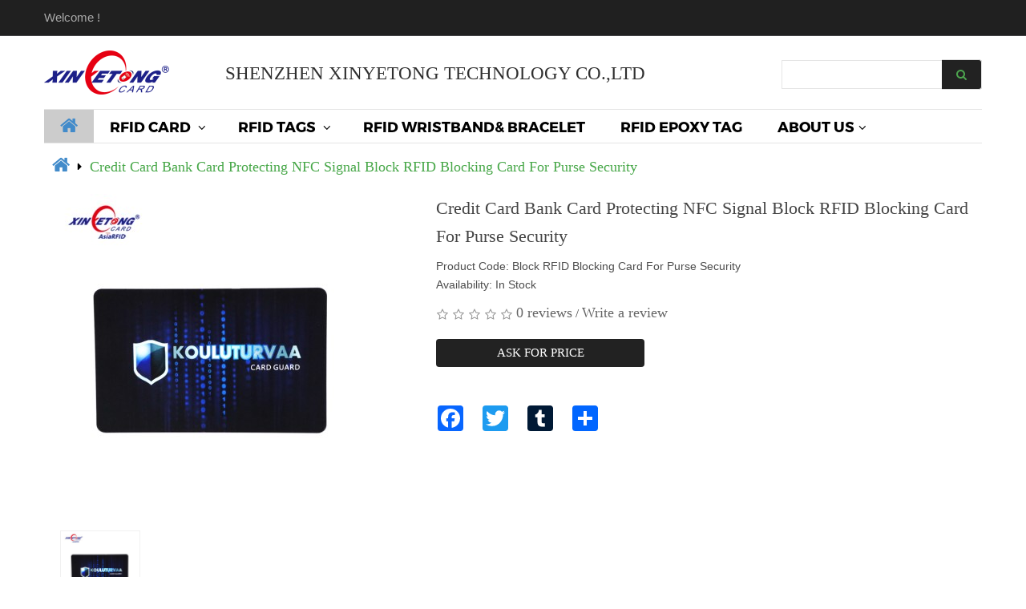

--- FILE ---
content_type: text/html; charset=utf-8
request_url: https://www.rfidpvc-cards.com/credit-card-bank-card-protecting-nfc-signal-block-rfid-blocking-card-for-purse-security.html
body_size: 10470
content:
<!DOCTYPE html>
<!--[if IE]><![endif]-->
<!--[if IE 8 ]><html dir="ltr" lang="en" class="ie8"><![endif]-->
<!--[if IE 9 ]><html dir="ltr" lang="en" class="ie9"><![endif]-->
<!--[if (gt IE 9)|!(IE)]><!-->
<html dir="ltr" lang="en">
<!--<![endif]-->
<head>
<meta charset="UTF-8" />
<meta name="viewport" content="width=device-width, initial-scale=1">
<title>Block RFID Blocking Card For Purse Security </title>
<base href="https://www.rfidpvc-cards.com/" />
			
<meta name="description" content="Credit Card bank Card Protecting NFC Signal Block RFID Blocking Card For Purse Security - What is RFID Blocking/Shield Card?RFID Blocking Card/Shield Card is the size of a credit card that is designed to protect personal information stored on credit cards" />
<meta name="keywords" content= " credit card bank card protecting nfc signal block rfid blocking card for purse security" />
<meta http-equiv="X-UA-Compatible" content="IE=edge">
<link href="https://www.rfidpvc-cards.com/credit-card-bank-card-protecting-nfc-signal-block-rfid-blocking-card-for-purse-security.html" rel="canonical" />

<script src="catalog/view/javascript/jquery/jquery-2.1.1.min.js"
type="text/javascript"></script>
<script src="catalog/view/javascript/jquery/jquery-ui.js" type="text/javascript"></script>
<link href="catalog/view/javascript/jquery/css/jquery-ui.css" rel="stylesheet" media="screen" />
<link href="catalog/view/theme/tt_greek_home2/stylesheet/opentheme/oclayerednavigation/css/oclayerednavigation.css"
rel="stylesheet">


<!--<script src="catalog/view/javascript/opentheme/oclayerednavigation/oclayerednavigation.js"
type="text/javascript"></script>
 -->

<link href="catalog/view/javascript/bootstrap/css/bootstrap.min.css" rel="stylesheet" media="screen" />
<script src="catalog/view/javascript/bootstrap/js/bootstrap.min.js" type="text/javascript"></script>
<script src="catalog/view/javascript/opentheme/owlcarousel/owl.carousel.js" type="text/javascript"></script>
<link href="catalog/view/javascript/font-awesome/css/font-awesome.min.css" rel="stylesheet" type="text/css" />
<link href="//fonts.googleapis.com/css?family=Open+Sans:400,400i,300,700" rel="stylesheet" type="text/css" />
<!--link href='http://fonts.googleapis.com/css?family=Montserrat:400,700' rel='stylesheet' type='text/css' /-->
<!--link href='http://fonts.googleapis.com/css?family=Raleway:400,100,200,600,500,700,800,900' rel='stylesheet' type='text/css' /-->
<link href="catalog/view/theme/tt_greek_home2/stylesheet/stylesheet.css" rel="stylesheet" type="text/css">
<link href="catalog/view/theme/tt_greek_home2/stylesheet/animate.css" rel="stylesheet" type="text/css">
<link href="catalog/view/theme/tt_greek_home2/stylesheet/opentheme/hozmegamenu/css/custommenu.css" rel="stylesheet">
<script src="catalog/view/javascript/opentheme/hozmegamenu/custommenu.js" type="text/javascript"></script>
<script src="catalog/view/javascript/opentheme/hozmegamenu/mobile_menu.js" type="text/javascript"></script>
<link rel="stylesheet" type="text/css" href="catalog/view/theme/tt_greek_home2/stylesheet/opentheme/ocquickview/css/ocquickview.css">
<script src="catalog/view/javascript/opentheme/ocquickview/ocquickview.js" type="text/javascript"></script>
<link href="catalog/view/theme/tt_greek_home2/stylesheet/opentheme/css/owl.carousel.css" rel="stylesheet">
<script src="catalog/view/javascript/jquery/elevatezoom/jquery.elevatezoom.js" type="text/javascript"></script>
<script src="catalog/view/javascript/opentheme/ocslideshow/jquery.nivo.slider.js" type="text/javascript"></script>
<script src="catalog/view/javascript/opentheme/opcajaxlogin/opcajaxlogin.js" type="text/javascript"></script>
<link href="catalog/view/theme/tt_greek_home2/stylesheet/opentheme/opcajaxlogin/css/opcajaxlogin.css" rel="stylesheet">
<link href="catalog/view/javascript/jquery/magnific/magnific-popup.css" type="text/css" rel="stylesheet" media="screen" />
<link href="catalog/view/javascript/jquery/datetimepicker/bootstrap-datetimepicker.min.css" type="text/css" rel="stylesheet" media="screen" />
<link href="catalog/view/theme/tt_greek_home2/stylesheet/opentheme/hozmegamenu/css/custommenu.css" type="text/css" rel="stylesheet" media="screen" />
<script src="catalog/view/javascript/common.js" type="text/javascript"></script>
<script src="catalog/view/javascript/jquery/magnific/jquery.magnific-popup.min.js" type="text/javascript"></script>
<script src="catalog/view/javascript/jquery/datetimepicker/moment.js" type="text/javascript"></script>
<script src="catalog/view/javascript/jquery/datetimepicker/bootstrap-datetimepicker.min.js" type="text/javascript"></script>
<script src="https://www.google.com/recaptcha/api.js" type="text/javascript"></script>
<script type="text/javascript">
    $(document).ready(function() {
        $("*").find("a[href='"+window.location.href+"']").each(function(){
            $(this).addClass("current");
		}) ;
		
		
});
$(document).ready(function() {
	var current_page = window.location.href;
	if(current_page.match(/ocbestseller/)){
		$('a[href$="ocbestseller"]').addClass("current");
	};
	if(current_page.match(/ocnewproduct/)){
		$('a[href$="ocnewproduct"]').addClass("current");
	};
	if(current_page.match(/contact/)){
		$('a[href$="contact"]').addClass("current");
	};
});
</script>



			<link rel="stylesheet" href="catalog/view/javascript/jquery.cluetip.css" type="text/css" />
			<script src="catalog/view/javascript/jquery.cluetip.js" type="text/javascript"></script>
			
			<script type="text/javascript">
				$(document).ready(function() {
				$('a.title').cluetip({splitTitle: '|'});
				  $('ol.rounded a:eq(0)').cluetip({splitTitle: '|', dropShadow: false, cluetipClass: 'rounded', showtitle: false});
				  $('ol.rounded a:eq(1)').cluetip({cluetipClass: 'rounded', dropShadow: false, showtitle: false, positionBy: 'mouse'});
				  $('ol.rounded a:eq(2)').cluetip({cluetipClass: 'rounded', dropShadow: false, showtitle: false, positionBy: 'bottomTop', topOffset: 70});
				  $('ol.rounded a:eq(3)').cluetip({cluetipClass: 'rounded', dropShadow: false, sticky: true, ajaxCache: false, arrows: true});
				  $('ol.rounded a:eq(4)').cluetip({cluetipClass: 'rounded', dropShadow: false});  
				});
			</script>
			
</head>
<body class="product-product-341">
<div id="top">
  <div class="container">
    <div class="row">
		<div class="left-header col-md-5 col-sm-5 col-sms-12">
			<p class="welcome-msg">Welcome !</p>
		</div>
		<div class="right-header col-md-7 col-sm-7 col-sms-12">

			<div class="row-header">
	
				<div class="text-welcome"><p>Default welcome msg!</p></div>	
                
                    	<div class="currency-language">
					
									</div>
                
			</div>
		</div>
    </div>
  </div>
</div>
<header>
<div class="header">
  <div class="container">
	<div class="header-inner">
    <div class="row">
    
		  <div class=" col-xs-2">
<style>		 @media (max-width:760px){ .col-xs-2 { width: 100%; float: none;}}</style>
			<div id="logo">
						  <a href="https://www.rfidpvc-cards.com/"><img src="https://www.rfidpvc-cards.com/image/catalog/xinyetong.png" title="RFID PVC  Card " alt="RFID PVC  Card " class="img-responsive" /></a>
			  			</div>
		</div>
		
		<div><div class="header-search-parentA  col-xs-6">
		   <h3 style="margin-top: 25px; font-size: 1.5em;">SHENZHEN XINYETONG TECHNOLOGY CO.,LTD</h3>
		</div>

		
		<div class="header-search-parent col-sm-4 col-md-4 col-xs-12">
		<div class="header-search"><div id="search" class="input-group">
  <input type="text" name="search" value="" placeholder="" class="form-control input-lg" />
  <span class="input-group-btn">
    <button type="button" class="btn btn-default btn-lg"><i class="fa fa-search "></i></button>
  </span>
</div></div>
		</div>

       

	</div>
	</div>
</div>
</div>
</header>
<div class="container category-row">

<script type="text/javascript">
	$(window).scroll(function () {
	if ($(this).scrollTop() > 145) {
	   $('.nav-container').addClass("fix-nav");
	} else {
	   $('.nav-container').removeClass("fix-nav");
	}
	 });
</script>
<div class="container category-row" style="margin-bottom: 0px;">
  <div class="row">    
    <div class="ma-nav-mobile-container visible-xs">
<!--	<div class="container"-->
		<div class="navbar">
			<div id="navbar-inner" class="navbar-inner navbar-inactive">
                                <div class="menu-mobile">
                                    <a class="btn btn-navbar navbar-toggle">
                                            <span class="icon-bar"></span>
                                            <span class="icon-bar"></span>
                                            <span class="icon-bar"></span>
                                    </a>
                                    <span class="brand navbar-brand">Categories</span>
                                </div>
				<div id="wrap-ma-mobilemenu" class="mobilemenu nav-collapse collapse">
					<ul id="ma-mobilemenu" class="mobilemenu nav-collapse collapse"><li><span class=" button-view1 collapse1"><a href="https://www.rfidpvc-cards.com/rfid-card">RFID Card</a></span><ul class="level2"><li><span class="button-view2   no-close"><a href="https://www.rfidpvc-cards.com/irregular-pvc-card">Irregular PVC Card</a></span><ul class="level3"></ul></li><li><span class="button-view2   no-close"><a href="https://www.rfidpvc-cards.com/rfid-blank-pvc-card">RFID Blank PVC Card</a></span><ul class="level3"></ul></li><li><span class="button-view2   no-close"><a href="https://www.rfidpvc-cards.com/rfid-inkjet-pvc-card">RFID Inkjet PVC Card</a></span><ul class="level3"></ul></li><li><span class="button-view2   no-close"><a href="https://www.rfidpvc-cards.com/rfid-nfc-reader">RFID NFC Reader </a></span><ul class="level3"></ul></li></ul></li><li><span class=" button-view1 collapse1"><a href="https://www.rfidpvc-cards.com/rfid-tags">RFID Tags</a></span><ul class="level2"><li><span class="button-view2   no-close"><a href="https://www.rfidpvc-cards.com/rfid-coin-tag">RFID Coin Tag</a></span><ul class="level3"></ul></li><li><span class="button-view2   no-close"><a href="https://www.rfidpvc-cards.com/rfid-epoxy-tag">RFID Epoxy Tag</a></span><ul class="level3"></ul></li><li><span class="button-view2   no-close"><a href="https://www.rfidpvc-cards.com/rfid-laundry-tag">RFID Laundry Tag</a></span><ul class="level3"></ul></li><li><span class="button-view2   no-close"><a href="https://www.rfidpvc-cards.com/rfid-sticker-and-label">RFID Sticker &amp; Label</a></span><ul class="level3"></ul></li></ul></li><li><span class=" button-view1 no-close"><a href="https://www.rfidpvc-cards.com/rfid-wristband-and-bracelet">RFID Wristband&amp; Bracelet</a></span><ul class="level2"></ul></li><li><span class=" button-view1 no-close"><a href="https://www.rfidpvc-cards.com/RFID-Epoxy-Tags">RFID Epoxy Tag</a></span><ul class="level2"></ul></li></ul>				</div>
			</div>
		</div>
	</div>
<!--/div-->
<div class="nav-container visible-lg visible-md">
<div class="container">
	<div class="nav1">
		<div class="nav2">
			<div id="pt_custommenu" class="pt_custommenu">
			<div id="pt_menu_home" class="pt_menu"><div class="parentMenu" style="background: #ccc;"><a href="/"><span><i class="fa fa-home"></i></span></a></div></div><div id="pt_menu134" class="pt_menu nav-1">
<div class="parentMenu">
<a href="https://www.rfidpvc-cards.com/rfid-card">
<span>RFID Card</span>
</a>
</div>
<div id="popup134" class="popup" style="display: none; width: 1228px;">
<div class="block1" id="block1134">
<div class="column last col1"><div class="itemMenu level1"><a class="itemMenuName level1 act nochild" href="https://www.rfidpvc-cards.com/irregular-pvc-card"><span>Irregular&nbsp;PVC&nbsp;Card</span></a><a class="itemMenuName level1 act nochild" href="https://www.rfidpvc-cards.com/rfid-blank-pvc-card"><span>RFID&nbsp;Blank&nbsp;PVC&nbsp;Card</span></a><a class="itemMenuName level1 act nochild" href="https://www.rfidpvc-cards.com/rfid-inkjet-pvc-card"><span>RFID&nbsp;Inkjet&nbsp;PVC&nbsp;Card</span></a><a class="itemMenuName level1 act nochild" href="https://www.rfidpvc-cards.com/rfid-nfc-reader"><span>RFID&nbsp;NFC&nbsp;Reader&nbsp;</span></a></div></div>
<div class="clearBoth"></div>
</div>
</div>
</div><div id="pt_menu135" class="pt_menu nav-2">
<div class="parentMenu">
<a href="https://www.rfidpvc-cards.com/rfid-tags">
<span>RFID Tags</span>
</a>
</div>
<div id="popup135" class="popup" style="display: none; width: 1228px;">
<div class="block1" id="block1135">
<div class="column last col1"><div class="itemMenu level1"><a class="itemMenuName level1 act nochild" href="https://www.rfidpvc-cards.com/rfid-coin-tag"><span>RFID&nbsp;Coin&nbsp;Tag</span></a><a class="itemMenuName level1 act nochild" href="https://www.rfidpvc-cards.com/rfid-epoxy-tag"><span>RFID&nbsp;Epoxy&nbsp;Tag</span></a><a class="itemMenuName level1 act nochild" href="https://www.rfidpvc-cards.com/rfid-laundry-tag"><span>RFID&nbsp;Laundry&nbsp;Tag</span></a><a class="itemMenuName level1 act nochild" href="https://www.rfidpvc-cards.com/rfid-sticker-and-label"><span>RFID&nbsp;Sticker&nbsp;&amp;&nbsp;Label</span></a></div></div>
<div class="clearBoth"></div>
</div>
</div>
</div><div id="pt_menu145" class="pt_menu nav-3 pt_menu_no_child">
<div class="parentMenu">
<a href="https://www.rfidpvc-cards.com/rfid-wristband-and-bracelet">
<span>RFID Wristband&amp; Bracelet</span>
</a>
</div>
</div><div id="pt_menu144" class="pt_menu nav-4 pt_menu_no_child">
<div class="parentMenu">
<a href="https://www.rfidpvc-cards.com/rfid-epoxy-tag">
<span>RFID Epoxy Tag</span>
</a>
</div>
</div><div id ="pt_menu_cms" class ="pt_menu"><div class="parentMenu" ><a href="https://www.rfidpvc-cards.com/about-us.html"><span>About Us</span></a></div></div>
			</div>
		</div>
	</div>
</div>
</div>

</div>
</div>
<script type="text/javascript">
//<![CDATA[
	var body_class = $('body').attr('class'); 
	if(body_class == 'common-home') {
		$('#pt_menu_home').addClass('act');
	}
	
var CUSTOMMENU_POPUP_EFFECT = 0;
var CUSTOMMENU_POPUP_TOP_OFFSET = 53//]]>
</script>    
                <div id="content">
		<ul class="breadcrumb">
						<li><a href="https://www.rfidpvc-cards.com/"><i class="fa fa-home"></i></a></li>
						<li><a href="https://www.rfidpvc-cards.com/credit-card-bank-card-protecting-nfc-signal-block-rfid-blocking-card-for-purse-security.html">Credit Card bank Card Protecting NFC Signal Block RFID Blocking Card For Purse Security </a></li>
					</ul>
    
	<div class="product-view">
		<div class="row">
                              
 
        
        
		<div class="col-sm-5">
		  <div class="image-block">
				  				  <div class="thumbnails-image">
										<a class="thumbnail" title="Credit Card bank Card Protecting NFC Signal Block RFID Blocking Card For Purse Security "><img src="https://www.rfidpvc-cards.com/image/cache/catalog/photobank-1-400x400.jpg" data-zoom-image="https://www.rfidpvc-cards.com/image/cache/catalog/photobank-1-800x800.jpg" title="Credit Card bank Card Protecting NFC Signal Block RFID Blocking Card For Purse Security " alt="Credit Card bank Card Protecting NFC Signal Block RFID Blocking Card For Purse Security " /></a>
								</div>
			<div class="row">
			<div class="image-additional" id="gallery_01">
		   					<a class="thumbnail" href="#" data-image="https://www.rfidpvc-cards.com/image/cache/catalog/photobank-1-400x400.jpg" data-zoom-image="https://www.rfidpvc-cards.com/image/cache/catalog/photobank-1-800x800.jpg" title="Credit Card bank Card Protecting NFC Signal Block RFID Blocking Card For Purse Security "><img src="https://www.rfidpvc-cards.com/image/cache/catalog/photobank-1-400x400.jpg" title="Credit Card bank Card Protecting NFC Signal Block RFID Blocking Card For Purse Security " alt="Credit Card bank Card Protecting NFC Signal Block RFID Blocking Card For Purse Security " /></a>
														  </div>
				  </div>
				  				 </div> 
</div>
                                <div class="col-sm-7">
          <div class="product-name"><h1>Credit Card bank Card Protecting NFC Signal Block RFID Blocking Card For Purse Security </h1></div>
          <ul class="list-unstyled">
                        <li>Product Code: Block RFID Blocking Card For Purse Security </li>
                        <li>Availability: In Stock</li>
          </ul>
                    
<!--          <div class="price">
                        $0.80            			<span class="price-tax">
                        Ex Tax: $0.80            			</span>
                                  </div>
          		  <div class="short-description">
           
          </div>
         
		  <div class="add-to-links">
			  <div class="btn-group">
				<div class="wishlist"><button type="button" class="btn btn-default" title="Add to Wishlist" onclick="wishlist.add('341');"> <i class="fa fa-heart"></i> <span>Add to Wishlist</span></button></div>
				<div class="compare"><button type="button" class="btn btn-default" title="Add to Compare" onclick="compare.add('341');"> <i class="fa fa-refresh"></i> <span>Add to Compare</span></button></div>
			</div>
			  <div class="form-group">
				  <label class="control-label" for="input-quantity">Qty</label>
					<div class="input-content">
					  <input type="button" id="minus" />
					  <input type="text" name="quantity" value="1" size="2" id="input-quantity" class="form-control" />
					  <input type="button" id="plus" />
					</div>
				  <button type="button" id="button-cart" data-loading-text="Loading..." class="btn btn-primary btn-lg btn-block button-cart"><span>Add to Cart</span></button>
				</div>
				<div class="alert-info-fa">
								</div>
			</div>
--> 			
		
		   
		
		
		
			
			<div class="rating">
            <p>
                                          <span class="fa fa-stack"><i class="fa fa-star-o fa-stack-1x"></i></span>
                                                        <span class="fa fa-stack"><i class="fa fa-star-o fa-stack-1x"></i></span>
                                                        <span class="fa fa-stack"><i class="fa fa-star-o fa-stack-1x"></i></span>
                                                        <span class="fa fa-stack"><i class="fa fa-star-o fa-stack-1x"></i></span>
                                                        <span class="fa fa-stack"><i class="fa fa-star-o fa-stack-1x"></i></span>
                                          <a href="" onclick="$('a[href=\'#tab-review\']').trigger('click'); return false;">0 reviews</a> / <a href="" onclick="$('a[href=\'#tab-review\']').trigger('click'); return false;">Write a review</a></p>
              <a style="width:260px;" href="https://www.rfidpvc-cards.com/index.php?route=product/askforprice&amp;product_id=341&amp;product_name=Credit Card bank Card Protecting NFC Signal Block RFID Blocking Card For Purse Security " target="_blank" class="btn  btn-primary btn-lg btn-block">Ask For Price </a>
              <br>
              <br>
              
            <!-- AddThis Button BEGIN -->
<div class="a2a_kit a2a_kit_size_32 a2a_default_style" >
<a class="a2a_button_facebook" style="margin: 0px 20px 0px 0px;"></a>
<a class="a2a_button_twitter" style="margin: 0px 20px 0px 0px;"></a>
<a class="a2a_button_tumblr" style="margin: 0px 20px 0px 0px;"></a>
<a class="a2a_dd" href="https://www.addtoany.com/share"></a>
</div>
<script async src="https://static.addtoany.com/menu/page.js"></script>
<!--             <div class="addthis_inline_share_toolbox_ste0" style="padding-left:0px;"></div>
             <script type="text/javascript" src="//s7.addthis.com/js/300/addthis_widget.js#pubid=ra-62c659c92748801d"></script>-->
            <!-- AddThis Button END --> 
            
          </div>
          <div id="product">
		  <input type="hidden" name="product_id" value="341" />
				                        
            
          </div>
                    
                  </div>
      </div>
	  <div class="tab-view">
			<ul class="nav nav-tabs">
            <li class="active"><a href="#tab-description" data-toggle="tab">Description</a></li>
                                    <li><a href="#tab-review" data-toggle="tab">Reviews (0)</a></li>
                      </ul>
          <div class="tab-content" style="height:auto;">
            <div class="tab-pane active" id="tab-description"><div id="ali-anchor-AliPostDhMb-2hnrg" data-section="AliPostDhMb-2hnrg" data-section-title="Product Description" style="box-sizing: content-box; margin: 0px; padding: 8px 0px 0px; border: 0px; font-variant-numeric: inherit; font-variant-east-asian: inherit; font-stretch: inherit; line-height: inherit; font-family: Arial, Helvetica, sans-senif; vertical-align: baseline; color: rgb(51, 51, 51);"><div style="box-sizing: content-box; margin: 0px; padding: 10px 0px; border: 0px; font-style: inherit; font-variant: inherit; font-weight: inherit; font-stretch: inherit; font-size: inherit; line-height: inherit; font-family: inherit; vertical-align: baseline;"><p style="box-sizing: content-box; margin-bottom: 0px; padding: 0px; border: 0px; font: inherit; vertical-align: baseline;"><span data-spm-anchor-id="a2700.details.pronpeci14.i0.643b45253OQe6p" style="box-sizing: content-box; margin: 0px; padding: 0px; border: 0px; font-style: inherit; font-variant: inherit; font-weight: inherit; font-stretch: inherit; font-size: 18px; line-height: 27px; font-family: inherit; vertical-align: baseline;">What is RFID Blocking/Shield Card?</span><br style="box-sizing: content-box;"><span style="box-sizing: content-box; margin: 0px; padding: 0px; border: 0px; font-style: inherit; font-variant: inherit; font-weight: inherit; font-stretch: inherit; font-size: 14px; line-height: 21px; font-family: inherit; vertical-align: baseline;">RFID Blocking Card/Shield Card is the size of a credit card that is designed to protect personal information stored on credit cards, debit cards, smart cards, RFID driver’s licenses and any other RFID Cards from e-pickpocket thieves using handheld RFID scanners.</span></p><p style="box-sizing: content-box; margin-bottom: 0px; padding: 0px; border: 0px; font: inherit; vertical-align: baseline;"> </p><p style="box-sizing: content-box; margin-bottom: 0px; padding: 0px; border: 0px; font: inherit; vertical-align: baseline;"><img src="../image/catalog/Package/VXae.png" data-alt="Credit Card bank Card Protecting NFC Signal Block RFID Blocking Card For Purse Security" ori-width="700" ori-height="249" width="700" height="249" alt="Credit Card bank Card Protecting NFC Signal Block RFID Blocking Card For Purse Security" style="box-sizing: content-box; margin: 0px; padding: 0px; font-style: inherit; font-variant: inherit; font-weight: inherit; font-stretch: inherit; font-size: 0px; line-height: inherit; font-family: inherit; color: transparent; max-width: 100%; width: 700px; height: auto;"></p><table border="0" style="box-sizing: content-box; margin: 0px; padding: 0px; font-style: inherit; font-variant: inherit; font-weight: inherit; font-stretch: inherit; line-height: inherit; font-family: inherit; width: 709px; height: 5px; background-color: rgb(0, 112, 192);"><tbody style="box-sizing: content-box; margin: 0px; padding: 0px; font-style: inherit; font-variant: inherit; font-weight: inherit; font-stretch: inherit; line-height: inherit; font-family: inherit;"><tr style="box-sizing: content-box; margin: 0px; padding: 0px; font-style: inherit; font-variant: inherit; font-weight: inherit; font-stretch: inherit; line-height: inherit; font-family: inherit;"><td style="box-sizing: content-box; margin: 0px; font-style: inherit; font-variant: inherit; font-stretch: inherit; line-height: inherit; font-family: inherit; float: none; text-align: center; width: 705px;"><span style="box-sizing: content-box; font-weight: 700;"><span style="box-sizing: content-box; margin: 0px; padding: 0px; border: 0px; font-style: inherit; font-variant: inherit; font-weight: inherit; font-stretch: inherit; font-size: 14px; line-height: 21px; font-family: inherit; vertical-align: baseline; color: rgb(255, 255, 255);">Parameters</span></span></td></tr></tbody></table><table border="1" style="box-sizing: content-box; margin: 0px; padding: 0px; font-style: inherit; font-variant: inherit; font-weight: inherit; font-stretch: inherit; line-height: inherit; font-family: inherit; width: 707px; background-color: rgb(255, 255, 255); height: 105px;"><tbody style="box-sizing: content-box; margin: 0px; padding: 0px; font-style: inherit; font-variant: inherit; font-weight: inherit; font-stretch: inherit; line-height: inherit; font-family: inherit;"><tr style="box-sizing: content-box; margin: 0px; padding: 0px; font-style: inherit; font-variant: inherit; font-weight: inherit; font-stretch: inherit; line-height: inherit; font-family: inherit; height: 18px;"><td style="box-sizing: content-box; margin: 0px; font-style: inherit; font-variant: inherit; font-stretch: inherit; line-height: inherit; font-family: inherit; float: none; width: 152px; height: 20px; text-align: center;"><span style="box-sizing: content-box; font-weight: 700;">Function</span></td><td style="box-sizing: content-box; margin: 0px; font-style: inherit; font-variant: inherit; font-stretch: inherit; line-height: inherit; font-family: inherit; float: none; width: 548px; height: 20px;">        Protect RFID card from be copied</td></tr><tr style="box-sizing: content-box; margin: 0px; padding: 0px; font-style: inherit; font-variant: inherit; font-weight: inherit; font-stretch: inherit; line-height: inherit; font-family: inherit; height: 18px;"><td style="box-sizing: content-box; margin: 0px; font-style: inherit; font-variant: inherit; font-stretch: inherit; line-height: inherit; font-family: inherit; float: none; width: 152px; height: 20px; text-align: center;"><span style="box-sizing: content-box; font-weight: 700;">Material</span></td><td style="box-sizing: content-box; margin: 0px; font-style: inherit; font-variant: inherit; font-stretch: inherit; line-height: inherit; font-family: inherit; float: none; width: 548px; height: 20px;">       <span style="box-sizing: content-box; margin: 0px; padding: 0px; border: 0px; font-variant: inherit; font-stretch: inherit; line-height: 18px; font-family: Verdana, Arial, Helvetica, sans-serif; vertical-align: baseline; color: rgb(0, 0, 0);"> PVC</span></td></tr><tr style="box-sizing: content-box; margin: 0px; padding: 0px; font-style: inherit; font-variant: inherit; font-weight: inherit; font-stretch: inherit; line-height: inherit; font-family: inherit; height: 20px;"><td style="box-sizing: content-box; margin: 0px; font-style: inherit; font-variant: inherit; font-stretch: inherit; line-height: inherit; font-family: inherit; float: none; width: 152px; height: 20px; text-align: center;"><span style="box-sizing: content-box; font-weight: 700;">Size</span></td><td style="box-sizing: content-box; margin: 0px; padding-left: 30px; font-style: inherit; font-variant: inherit; font-stretch: inherit; line-height: inherit; font-family: inherit; float: none; width: 519px; height: 20px;"> 85.5X54 mm</td></tr><tr style="box-sizing: content-box; margin: 0px; padding: 0px; font-style: inherit; font-variant: inherit; font-weight: inherit; font-stretch: inherit; line-height: inherit; font-family: inherit; height: 20px;"><td style="box-sizing: content-box; margin: 0px; font-style: inherit; font-variant: inherit; font-stretch: inherit; line-height: inherit; font-family: inherit; float: none; width: 152px; height: 20px; text-align: center;"><span style="box-sizing: content-box; font-weight: 700;">Thickness</span></td><td style="box-sizing: content-box; margin: 0px; padding-left: 30px; font-style: inherit; font-variant: inherit; font-stretch: inherit; line-height: inherit; font-family: inherit; float: none; width: 519px; height: 20px;"> 1.2-1.5 mm</td></tr><tr style="box-sizing: content-box; margin: 0px; padding: 0px; font-style: inherit; font-variant: inherit; font-weight: inherit; font-stretch: inherit; line-height: inherit; font-family: inherit; height: 20px;"><td style="box-sizing: content-box; margin: 0px; font-style: inherit; font-variant: inherit; font-stretch: inherit; line-height: inherit; font-family: inherit; float: none; width: 152px; height: 20px; text-align: center;"><span style="box-sizing: content-box; font-weight: 700;">Surface</span></td><td style="box-sizing: content-box; margin: 0px; padding-left: 30px; font-style: inherit; font-variant: inherit; font-stretch: inherit; line-height: inherit; font-family: inherit; float: none; width: 519px; height: 20px;"><p style="box-sizing: content-box; margin-bottom: 0px; padding: 0px; border: 0px; font: inherit; vertical-align: baseline;"><span style="box-sizing: content-box; margin: 0px; padding: 0px; border: 0px; font-variant: inherit; font-stretch: inherit; line-height: 18px; font-family: Verdana, Arial, Helvetica, sans-serif; vertical-align: baseline; color: rgb(0, 0, 0);"> Glossy, matt or frosted finish</span></p></td></tr><tr style="box-sizing: content-box; margin: 0px; padding: 0px; font-style: inherit; font-variant: inherit; font-weight: inherit; font-stretch: inherit; line-height: inherit; font-family: inherit; height: 20px;"><td style="box-sizing: content-box; margin: 0px; font-style: inherit; font-variant: inherit; font-stretch: inherit; line-height: inherit; font-family: inherit; float: none; width: 152px; height: 20px; text-align: center;"><span style="box-sizing: content-box; font-weight: 700;">Printing</span></td><td style="box-sizing: content-box; margin: 0px; padding-left: 30px; font-style: inherit; font-variant: inherit; font-stretch: inherit; line-height: inherit; font-family: inherit; float: none; width: 519px; height: 20px;"> CMYK </td></tr><tr style="box-sizing: content-box; margin: 0px; padding: 0px; font-style: inherit; font-variant: inherit; font-weight: inherit; font-stretch: inherit; line-height: inherit; font-family: inherit; height: 20px;"><td style="box-sizing: content-box; margin: 0px; font-style: inherit; font-variant: inherit; font-stretch: inherit; line-height: inherit; font-family: inherit; float: none; width: 152px; height: 20px; text-align: center;"><span style="box-sizing: content-box; font-weight: 700;">Blocking frequency</span></td><td style="box-sizing: content-box; margin: 0px; padding-left: 30px; font-style: inherit; font-variant: inherit; font-stretch: inherit; line-height: inherit; font-family: inherit; float: none; width: 519px; height: 20px;"> 10-20 MHz</td></tr><tr style="box-sizing: content-box; margin: 0px; padding: 0px; font-style: inherit; font-variant: inherit; font-weight: inherit; font-stretch: inherit; line-height: inherit; font-family: inherit; height: 20px;"><td style="box-sizing: content-box; margin: 0px; font-style: inherit; font-variant: inherit; font-stretch: inherit; line-height: inherit; font-family: inherit; float: none; width: 152px; height: 20px; text-align: center;"><span style="box-sizing: content-box; font-weight: 700;">Packing</span></td><td style="box-sizing: content-box; margin: 0px; padding-left: 30px; font-style: inherit; font-variant: inherit; font-stretch: inherit; line-height: inherit; font-family: inherit; float: none; width: 519px; height: 20px;"> PP bag, card sleeve or blister pack</td></tr><tr style="box-sizing: content-box; margin: 0px; padding: 0px; font-style: inherit; font-variant: inherit; font-weight: inherit; font-stretch: inherit; line-height: inherit; font-family: inherit; height: 20px;"><td style="box-sizing: content-box; margin: 0px; font-style: inherit; font-variant: inherit; font-stretch: inherit; line-height: inherit; font-family: inherit; float: none; width: 152px; height: 20px; text-align: center;"><span style="box-sizing: content-box; font-weight: 700;">    Applications   </span></td><td style="box-sizing: content-box; margin: 0px; padding-left: 30px; font-style: inherit; font-variant: inherit; font-stretch: inherit; line-height: inherit; font-family: inherit; float: none; width: 519px; height: 20px;"><p style="box-sizing: content-box; margin-bottom: 0px; padding: 0px; border: 0px; font: inherit; vertical-align: baseline;"> to protect personal information stored on credit cards, debit cards, smart cards,  RFID driver’s licenses  </p></td></tr></tbody></table><p style="box-sizing: content-box; margin-bottom: 0px; padding: 0px; border: 0px; font: inherit; vertical-align: baseline;"> </p></div></div><div id="ali-anchor-AliPostDhMb-ck73m" data-section="AliPostDhMb-ck73m" data-section-title="Product Image" style="box-sizing: content-box; margin: 0px; padding: 8px 0px 0px; border: 0px; font-variant-numeric: inherit; font-variant-east-asian: inherit; font-stretch: inherit; line-height: inherit; font-family: Arial, Helvetica, sans-senif; vertical-align: baseline; color: rgb(51, 51, 51);"><div id="ali-title-AliPostDhMb-ck73m" style="box-sizing: content-box; margin: 0px; padding: 8px 0px; border-width: 0px 0px 1px; border-top-style: initial; border-right-style: initial; border-bottom-style: solid; border-left-style: initial; border-top-color: initial; border-right-color: initial; border-bottom-color: rgb(221, 221, 221); border-left-color: initial; border-image: initial; font-style: inherit; font-variant: inherit; font-weight: inherit; font-stretch: inherit; font-size: inherit; line-height: inherit; font-family: inherit; vertical-align: baseline;"><span style="box-sizing: content-box; margin: 0px; padding: 8px 10px; border: 0px; font-style: inherit; font-variant: inherit; font-weight: bold; font-stretch: inherit; font-size: inherit; line-height: 12px; font-family: inherit; vertical-align: baseline; background-color: rgb(221, 221, 221);">Product Image</span></div><div style="box-sizing: content-box; margin: 0px; padding: 10px 0px; border: 0px; font-style: inherit; font-variant: inherit; font-weight: inherit; font-stretch: inherit; font-size: inherit; line-height: inherit; font-family: inherit; vertical-align: baseline;"><p style="box-sizing: content-box; margin-bottom: 0px; padding: 0px; border: 0px; font: inherit; vertical-align: baseline;"> </p><p style="box-sizing: content-box; margin-bottom: 0px; padding: 0px; border: 0px; font: inherit; vertical-align: baseline;"><img src="../image/catalog/Package/748f.webp" data-alt="Credit Card bank Card Protecting NFC Signal Block RFID Blocking Card For Purse Security" ori-width="750" ori-height="749" width="750" height="749" alt="Credit Card bank Card Protecting NFC Signal Block RFID Blocking Card For Purse Security" style="box-sizing: content-box; margin: 0px; padding: 0px; font-style: inherit; font-variant: inherit; font-weight: inherit; font-stretch: inherit; font-size: 0px; line-height: inherit; font-family: inherit; color: transparent; max-width: 100%; width: 750px; height: auto;;"></p><p style="box-sizing: content-box; margin-bottom: 0px; padding: 0px; border: 0px; font: inherit; vertical-align: baseline;"><img src="../image/catalog/Package/XXaD.webp" data-alt="Credit Card bank Card Protecting NFC Signal Block RFID Blocking Card For Purse Security" ori-width="750" ori-height="750" width="750" height="750" alt="Credit Card bank Card Protecting NFC Signal Block RFID Blocking Card For Purse Security" style="box-sizing: content-box; margin: 0px; padding: 0px; font-style: inherit; font-variant: inherit; font-weight: inherit; font-stretch: inherit; font-size: 0px; line-height: inherit; font-family: inherit; color: transparent; max-width: 100%; width: 750px; height: auto;;"></p></div></div><div id="ali-anchor-AliPostDhMb-uonov" data-section="AliPostDhMb-uonov" data-section-title="Company Information" style="box-sizing: content-box; margin: 0px; padding: 8px 0px 0px; border: 0px; font-variant-numeric: inherit; font-variant-east-asian: inherit; font-stretch: inherit; line-height: inherit; font-family: Arial, Helvetica, sans-senif; vertical-align: baseline; color: rgb(51, 51, 51);"><div id="ali-title-AliPostDhMb-uonov" style="box-sizing: content-box; margin: 0px; padding: 8px 0px; border-width: 0px 0px 1px; border-top-style: initial; border-right-style: initial; border-bottom-style: solid; border-left-style: initial; border-top-color: initial; border-right-color: initial; border-bottom-color: rgb(221, 221, 221); border-left-color: initial; border-image: initial; font-style: inherit; font-variant: inherit; font-weight: inherit; font-stretch: inherit; font-size: inherit; line-height: inherit; font-family: inherit; vertical-align: baseline;"><span style="box-sizing: content-box; margin: 0px; padding: 8px 10px; border: 0px; font-style: inherit; font-variant: inherit; font-weight: bold; font-stretch: inherit; font-size: inherit; line-height: 12px; font-family: inherit; vertical-align: baseline; background-color: rgb(221, 221, 221);">Company Information</span></div><div style="box-sizing: content-box; margin: 0px; padding: 10px 0px; border: 0px; font-style: inherit; font-variant: inherit; font-weight: inherit; font-stretch: inherit; font-size: inherit; line-height: inherit; font-family: inherit; vertical-align: baseline;"><p style="box-sizing: content-box; margin-bottom: 0px; padding: 0px; border: 0px; font: inherit; vertical-align: baseline;"> </p><p style="box-sizing: content-box; margin-bottom: 0px; padding: 0px; border: 0px; font: inherit; vertical-align: baseline;"><img src="../image/catalog/Package/XzpXa0.webp" data-alt="Credit Card bank Card Protecting NFC Signal Block RFID Blocking Card For Purse Security" data-width="731" data-height="490" ori-width="910" ori-height="610" width="731" height="490" alt="Credit Card bank Card Protecting NFC Signal Block RFID Blocking Card For Purse Security" style="box-sizing: content-box; margin: 0px; padding: 0px; font-style: inherit; font-variant: inherit; font-weight: inherit; font-stretch: inherit; font-size: 0px; line-height: inherit; font-family: inherit; color: transparent; max-width: 100%; width: 731px; height: auto;"></p><br></div></div></div>
                                    <div class="tab-pane" id="tab-review">
              <form class="form-horizontal">
                <div id="review"></div>
                <h2>Write a review</h2>
                <div class="form-group required">
                  <div class="col-sm-12">
                    <label class="control-label" for="input-name">Your Name</label>
                    <input type="text" name="name" value="" id="input-name" class="form-control" />
                  </div>
                </div>
                <div class="form-group required">
                  <div class="col-sm-12">
                    <label class="control-label" for="input-review">Your Review</label>
                    <textarea name="text" rows="5" id="input-review" class="form-control"></textarea>
                    <div class="help-block"><span class="text-danger">Note:</span> HTML is not translated!</div>
                  </div>
                </div>
                <div class="form-group required">
                  <div class="col-sm-12">
                    <label class="control-label">Rating</label>
                    &nbsp;&nbsp;&nbsp; Bad&nbsp;
                    <input type="radio" name="rating" value="1" />
                    &nbsp;
                    <input type="radio" name="rating" value="2" />
                    &nbsp;
                    <input type="radio" name="rating" value="3" />
                    &nbsp;
                    <input type="radio" name="rating" value="4" />
                    &nbsp;
                    <input type="radio" name="rating" value="5" />
                    &nbsp;Good</div>
                </div>
                <!--div class="form-group required">
                  <div class="col-sm-12">
                  
                    <input type="text" name="captcha" value="" id="input-captcha" class="form-control" />
                  </div>
                </div-->
                <div class="form-group">
                  <div class="col-sm-12"> <img src="index.php?route=tool/captcha" alt="" id="captcha" /> </div>
                </div>
                <div class="buttons">
                  <div class="pull-right">
                    <button type="button" id="button-review" data-loading-text="Loading..." class="btn btn-primary">Continue</button>
                  </div>
                </div>
              </form>
            </div>
                      </div>
		</div>
      
      </div>
      
	  </div>
	  
	  
	 
     <div>
	  	  
	  
	  
	  
	  </div> 	
	  
	  
    	<div class="related-container">
	     
    
<br>
</div>

	  </div>
	</div>
<br>
<script type="text/javascript"><
$(".related-container .row-related").owlCarousel({
	  autoPlay: false,
      items : 4,
	  slideSpeed : 3000,
	  navigation : true,
	  paginationNumbers : false,
	  pagination : false,
	  stopOnHover : false,
	  itemsDesktop : [1199,3], 
		itemsDesktopSmall : [900,3], 
		itemsTablet: [680,2],
		itemsMobile : [480,1]
 
  });
$('select[name=\'recurring_id\'], input[name="quantity"]').change(function(){
	$.ajax({
		url: 'index.php?route=product/product/getRecurringDescription',
		type: 'post',
		data: $('input[name=\'product_id\'], input[name=\'quantity\'], select[name=\'recurring_id\']'),
		dataType: 'json',
		beforeSend: function() {
			$('#recurring-description').html('');
		},
		success: function(json) {
			$('.alert, .text-danger').remove();
			
			if (json['success']) {
				$('#recurring-description').html(json['success']);
			}
		}
	});
});
//></script> 
<script type="text/javascript"><
$('#button-cart').on('click', function() {
	$.ajax({
		url: 'index.php?route=checkout/cart/add',
		type: 'post',
		data: $('#product input[type=\'text\'],input[name="quantity"], #product input[type=\'hidden\'], #product input[type=\'radio\']:checked, #product input[type=\'checkbox\']:checked, #product select, #product textarea'),
		dataType: 'json',
		beforeSend: function() {
			$('#button-cart span').button('loading');
		},
		complete: function() {
			$('#button-cart span').button('reset');
		},
		success: function(json) {
			$('.alert, .text-danger').remove();
			$('.form-group').removeClass('has-error');

			if (json['error']) {
				if (json['error']['option']) {
					for (i in json['error']['option']) {
						var element = $('#input-option' + i.replace('_', '-'));
						
						if (element.parent().hasClass('input-group')) {
							element.parent().after('<div class="text-danger">' + json['error']['option'][i] + '</div>');
						} else {
							element.after('<div class="text-danger">' + json['error']['option'][i] + '</div>');
						}
					}
				}
				
				if (json['error']['recurring']) {
					$('select[name=\'recurring_id\']').after('<div class="text-danger">' + json['error']['recurring'] + '</div>');
				}
				
				// Highlight any found errors
				$('.text-danger').parent().addClass('has-error');
			}
			
			if (json['success']) {
				$('.breadcrumb').after('<div class="alert alert-success">' + json['success'] + '<button type="button" class="close" data-dismiss="alert">&times;</button></div>');
				
				$('#cart-total').html(json['total']);
				
				$('html, body').animate({ scrollTop: 0 }, 'slow');
				
				$('#cart > ul').load('index.php?route=common/cart/info ul li');
			}
		}
	});
});
//></script> 
<script type="text/javascript"><
$('.date').datetimepicker({
	pickTime: false
});

$('.datetime').datetimepicker({
	pickDate: true,
	pickTime: true
});

$('.time').datetimepicker({
	pickDate: false
});

$('button[id^=\'button-upload\']').on('click', function() {
	var node = this;
	
	$('#form-upload').remove();
	
	$('body').prepend('<form enctype="multipart/form-data" id="form-upload" style="display: none;"><input type="file" name="file" /></form>');
	
	$('#form-upload input[name=\'file\']').trigger('click');
	
	$('#form-upload input[name=\'file\']').on('change', function() {
		$.ajax({
			url: 'index.php?route=tool/upload',
			type: 'post',
			dataType: 'json',
			data: new FormData($(this).parent()[0]),
			cache: false,
			contentType: false,
			processData: false,
			beforeSend: function() {
				$(node).button('loading');
			},
			complete: function() {
				$(node).button('reset');
			},
			success: function(json) {
				$('.text-danger').remove();
				
				if (json['error']) {
					$(node).parent().find('input').after('<div class="text-danger">' + json['error'] + '</div>');
				}
				
				if (json['success']) {
					alert(json['success']);
					
					$(node).parent().find('input').attr('value', json['code']);
				}
			},
			error: function(xhr, ajaxOptions, thrownError) {
				alert(thrownError + "\r\n" + xhr.statusText + "\r\n" + xhr.responseText);
			}
		});
	});
});
//></script> 
<script type="text/javascript"><
$('#review').delegate('.pagination a', 'click', function(e) {
  e.preventDefault();

    $('#review').fadeOut('slow');

    $('#review').load(this.href);

    $('#review').fadeIn('slow');
});

$('#review').load('index.php?route=product/product/review&product_id=341');

$('#button-review').on('click', function() {
	$.ajax({
		url: 'index.php?route=product/product/write&product_id=341',
		type: 'post',
		dataType: 'json',
		data: 'name=' + encodeURIComponent($('input[name=\'name\']').val()) + '&text=' + encodeURIComponent($('textarea[name=\'text\']').val()) + '&rating=' + encodeURIComponent($('input[name=\'rating\']:checked').val() ? $('input[name=\'rating\']:checked').val() : '') + '&captcha=' + encodeURIComponent($('input[name=\'captcha\']').val()),
		beforeSend: function() {
			$('#button-review').button('loading');
		},
		complete: function() {
			$('#button-review').button('reset');
			$('#captcha').attr('src', 'index.php?route=tool/captcha#'+new Date().getTime());
			$('input[name=\'captcha\']').val('');
		},
		success: function(json) {
			$('.alert-success, .alert-danger').remove();
			
			if (json['error']) {
				$('#review').after('<div class="alert alert-danger"><i class="fa fa-exclamation-circle"></i> ' + json['error'] + '</div>');
			}
			
			if (json['success']) {
				$('#review').after('<div class="alert alert-success"><i class="fa fa-check-circle"></i> ' + json['success'] + '</div>');
				
				$('input[name=\'name\']').val('');
				$('textarea[name=\'text\']').val('');
				$('input[name=\'rating\']:checked').prop('checked', false);
				$('input[name=\'captcha\']').val('');
			}
		}
	});
});

$(document).ready(function() {
	$('.thumbnails').magnificPopup({
		type:'image',
		delegate: 'a',
		gallery: {
			enabled:true
		}
	});
});

//></script>

<div class="container">
		<div class="row">
			<div class="block-link-follow clearfix">
				<div class="col-sm-6 col-md-3 col-sms-6 col-smb-12">
					<div class="box-title">
					<h3>About Us</h3>
					</div>
					<div class="box-content">
					<p class="images"><img alt="about us" src="https://www.rfidpvc-cards.com/image/catalog/img_about.jpg" style="zoom:1.3;"></p>
					<p class="text">Shenzhen Xinyetong Technology Co.,Ltd. Specialized in RFID/NFC Wristband, RFID Sticker, RFID PVC Card, and RFID Animal Microchip ect.</p>
					<p><a class="readmore" href="../about-us.html">Read more</a></p>
					</div>
				</div>
			<!--<div class="col-md-3 col-smb-12">
				<div class="box-title">
				<h3>Video</h3>
				</div>
				<div class="box-content">
                
                
                <ul >
                <li><img src="" width="270" height="150"  /></li>
                  <li style="margin-top:10px;"><img src="" width="270" height="150"  /></li>
                  </ul>
 
				</div>
			</div> -->
            
            
            <style type="text/css">
			.video { margin-top: 0px;}
			.video li{ display:inline; margin:5px;max-width:100%;}
		    @media (max-width:760px){.video { zoom: 1.25;}}
			</style>
			<div class="col-md-6 col-smb-12">
				<div class="box-title" style="text-align: center;">
				<h3>Video</h3>
				</div>
				<div class="box-content" style="width:100%;text-align: center;">
      
                <ul class="video">
          
                <li><a href="https://www.youtube.com/watch?v=79jJyv1d5O0" target="_blank"><img src="/catalog/view/theme/tt_greek_home2/image/video1.jpg" width="260" height="150" style="vertical-align: baseline;" /></a></li>
                  <li ><a href="https://www.youtube.com/watch?v=gfO1l-1JuW4" target="_blank"><img src="/catalog/view/theme/tt_greek_home2/image/video2.jpg" width="260" height="150" style="vertical-align: baseline;" ></a></li>
                  
                    <li><a href="https://www.youtube.com/watch?v=lqhcY-aHsts&feature=youtu.be" target="_blank"><img src="/catalog/view/theme/tt_greek_home2/image/video3.jpg" width="260" height="150" style="vertical-align: baseline;" /></a></li>
                  <li ><a href="https://www.youtube.com/watch?v=tv0hC0zJBbM" target="_blank"><img src="/catalog/view/theme/tt_greek_home2/image/video4.jpg" width="260" height="150" style="vertical-align: baseline;" /></a></li>
                  </ul>
                
				</div>
			</div>
			<div class="twitter-class col-md-3 col-smb-12">
			
            
                        <a class="twitter-timeline"   height="360" style="width:270px; vertical-align: baseline;" href="https://twitter.com/asiarfid" data-widget-id="685388820636778496">@asiarfid������</a>
            <script>!function(d,s,id){var js,fjs=d.getElementsByTagName(s)[0],p=/^http:/.test(d.location)?'http':'https';if(!d.getElementById(id)){js=d.createElement(s);js.id=id;js.src=p+"://platform.twitter.com/widgets.js";fjs.parentNode.insertBefore(js,fjs);}}(document,"script","twitter-wjs");</script>
   
			</div>
			</div>
			</div>
		</div>
<div class="ma-footer-link-follow">
<div class="container">
<div class="block-link-follow">
	<div class="row">
		<div class="f-col f-col-1 col-sm-4 col-md-4 col-xs-12">
			<ul class="link-follow">
				<li class="first"><a class="facebook fa fa-facebook" style="font-size: 25px;" href="https://www.facebook.com/anna.chou.54540" target="_blank"><span>facebook</span></a></li>
				<li><a class="rss fa fa-youtube" href="https://www.youtube.com/channel/UC4T6U7aZIl5917ZVD7wBO0w/feed" style="font-size: 25px;" target="_blank"><span>youtube</span></a></li>
				<li><a class="twitter fa fa-twitter" href="http://twitter.com/asiarfid" target="_blank" style="font-size: 25px;"><span>twitter</span></a></li>
				<li><a class="pinterest fa fa-pinterest" href="http://pinterest.com/asiarfid" target="_blank" style="font-size: 25px;"><span>pinterest</span></a></li>
				<li ><a class="google fa fa-linkedin" href="https://www.linkedin.com/company/shenzhen-xinyetong-technology-co-ltd" style="font-size: 25px;"><span>linkedin</span></a></li>
                <!--li class="last"><a class="google fa fa-google-plus" href="http://plus.google.com/+Asiarfid-T-Union/posts"><span>google </span></a></li-->
                
                
                
			</ul>
		</div>
		<div class="f-col f-col-2 col-sm-8 col-md-8 col-xs-12">
			<ul class="link-about">
            
            
		<!--li><a href="https://maps.google.com/maps?q=518112&amp;hl=en&amp;t=m&amp;z=15" target="_blank" >
				<span class="fa fa-map-marker" style="font-size: 20px;">&nbsp;</span></a>

 		<a href="/contact">contact us</a>
			
				</li-->
                
                      <li><span class="fa fa-phone" style="font-size: 20px;">&nbsp;</span>
				<a href="tel:+8675526979016" style="font-size: 20px;">(86) 755 2697 9016</a>
				&nbsp;&nbsp;
				<a href="https://maps.google.com/maps?q=518112&amp;hl=en&amp;t=m&amp;z=15" target="_blank" >
				<span class="fa fa-map-marker" style="font-size: 20px;">&nbsp;</span></a>
				</li>
                
            
<!--	<li><span class="fa fa-envelope-o">&nbsp;</span><a href="https://www.rfidpvc-cards.com/contact" target="_blank" >marketing@asiarfid.com</a></li>-->
                
                
          
     		
			</ul>
		</div>
	</div>
</div>
</div>
</div>
<div class="powered">
	<div class="container" style="text-align: center;">
		<div class="row">
			<div class="col-md-12 col-sms-12">
				<div class="left-powered"><h2>Copyright  2015 <a href="https://www.rfidpvc-cards.com">www.rfidpvc-cards.com</a>. All rights reserved.</h2><br /><a href="https://www.tunioninc.com/" target="_blank">RFID PVC Tags</a> | <a href="https://www.infcsticker.com/" target="_blank">NFC Sticker</a> | <a href="https://www.top1RFID.com/" target="_blank">LF RFID Cards</a> | <a href="https://www.inkjetcard.com/" target="_blank">Inkjet Card</a> | <a href="https://www.nfcclubs.com/" target="_blank">PVC RFID Wristband</a> | <a href="https://www.nfcclubs.com/" target="_blank">RFID Card</a>
<!--script language="javascript" type="text/javascript" src="http://js.users.51.la/18851009.js"></script-->
<!--noscript><a href="http://www.51.la/?18851009" target="_blank"><img alt="&#x6211;&#x8981;&#x5566;&#x514D;&#x8D39;&#x7EDF;&#x8BA1;" src="http://img.users.51.la/18851009.asp" style="border:none" /></a></noscript-->
</div>
</div>
			</div>
		</div>
	</div>
</div>
<div id="back-top" class="hidden-phone" style="display: block;"> </div>
<!--
OpenCart is open source software and you are free to remove the powered by OpenCart if you want, but its generally accepted practise to make a small donation.
Please donate via PayPal to donate@opencart.com
//--> 

<!-- Theme created by Welford Media for OpenCart 2.0 www.welfordmedia.co.uk -->
<script type="text/javascript">
	$(document).ready(function(){

	 // hide #back-top first
	 $("#back-top").hide();
	 
	 // fade in #back-top
	 $(function () {
	  $(window).scroll(function () {
	   if ($(this).scrollTop() > 100) {
		$('#back-top').fadeIn();
	   } else {
		$('#back-top').fadeOut();
	   }
	  });
	  // scroll body to 0px on click
	  $('#back-top').click(function () {
	   $('body,html').animate({
		scrollTop: 0
	   }, 800);
	   return false;
	  });
	 });

	});
</script>

<script>
  (function(i,s,o,g,r,a,m){i['GoogleAnalyticsObject']=r;i[r]=i[r]||function(){
  (i[r].q=i[r].q||[]).push(arguments)},i[r].l=1*new Date();a=s.createElement(o),
  m=s.getElementsByTagName(o)[0];a.async=1;a.src=g;m.parentNode.insertBefore(a,m)
  })(window,document,'script','//www.google-analytics.com/analytics.js','ga');

  ga('create', 'UA-69294944-1', 'auto');
  ga('send', 'pageview');

</script>


<!--script type="text/javascript" src="http://cs.ecqun.com/?id=499919&scheme=1" charset="utf-8"></script-->

</body></html>
<style>
.block-link-follow.clearfix {
    padding: 0 0 30px;
    display: none;
}
.owl-controls {top: -50px;}
</style>


--- FILE ---
content_type: text/css
request_url: https://www.rfidpvc-cards.com/catalog/view/theme/tt_greek_home2/stylesheet/opentheme/oclayerednavigation/css/oclayerednavigation.css
body_size: 1362
content:
.ajax-loader { display: none; z-index: 1000; position: fixed; top: 50%; left: 50%; }
.layered-navigation-block { display: none; background-color : black; height : 100%; opacity : 0.35; position : fixed; top : 0; left: 0; width : 100%; z-index : 900; }
/** layernavigation**/
.layerednavigation .layered{
	padding: 10px 15px 10px 15px;
	background-color: #f5f5f5;
	border: 3px solid #e5e5e5;
}
.layered-title h2 {
    position: relative;
    display: block;
	margin:0;
    font-weight: 400;
    border-bottom: 1px solid #DDD;
    line-height: 26px;
	padding: 10px 0;
	font-size: 1.66em;
	text-transform: capitalize;
	font-family: Montserrat;
	color: #222222;
}
.layered .value {
    display: block;
    vertical-align: top;
    line-height: 25px;
    color: #ec5355;
    text-transform: capitalize;
}
.fillter-choose li{
  padding: 6px 24px 6px 10px;
  position: relative;
  z-index: 1;
  line-height: 1.5;
  border-bottom: 1px solid #DDD;
}
.btn-remove {
  position: absolute;
  right: 4px;
  top: 9px;
  margin: 0px;
  cursor: pointer;
  display: inline-block;
  width: 16px;
  height: 16px;
  font-size: 0px;
  line-height: 0;
  background: url("../image/btn_remove.gif") no-repeat scroll 0px 0px transparent;
  text-indent: -999em;
  overflow: hidden;
}
.fillter-choose a{
  font-size: 14px;
  text-transform: capitalize;
}
.layered .actions {
    font-size: 11px;
    padding: 4px 5px 4px 9px;
    text-align: right;
}
.layered-heading{
  margin-bottom: 20px;
  position: relative;
}
.layered-heading::before {
    position: absolute;
    top: 50%;
    left: 0px;
    content: "";
    width: 100%;
    height: 1px;
    background: #DDD none repeat scroll 0% 0%;
    z-index: -1;
}
.slider-values{
  /*text-align: center;*/
  margin:15px 0;
}
#price-to,
.price-to{
  float: right;
}
.price-to{
  line-height: 21px;
  
}
.price-form,
.price-to{
  padding: 3px 0 0 0;
}
#slider-price{
  margin: 10px;
  background-color:#E7E7E7 !important;
  border: 0 !important;
}
.ui-corner-all{
  border-radius: 0 !important;
}
#slider-price .ui-state-default,
#slider-price .ui-widget-content .ui-state-default{
  border-radius: 0;
  background-color: #ec5355 !important;
  width: 10px;
}
#slider-price .ui-state-default::before,
#slider-price .ui-widget-content .ui-state-default::before {
    content: "";
    position: absolute;
    top: 0px;
    right: 0px;
    bottom: 0px;
    left: 0px;
    border-radius: 8px;
}
.ui-state-default, .ui-widget-content .ui-state-default{border:0;}
#slider-price .ui-widget-header{
  background-color: #ec5355 !important;
}
#slider-price.ui-slider-horizontal{
  height: 0.6em !important;
}
.slider-values input{
  width: 50px;
  padding: 3px 0px 4px 4px;
  border: 0px none;
  background: none repeat scroll 0% 0% transparent;
  color: #797979;
  font-size: 14px;
  
}
.filter-attribute-container{
  border: none !important;
  border-radius: 0;
}
.layered-content{
  padding: 10px 0 0;
}
.layered-content ul li {
    border-bottom: 1px solid #D6D6D6;
    padding: 8px 0px;
    font-size: 12px;
    text-transform: uppercase;
    line-height: 29px;
    color: #313131;
}
.layered-content ul li:hover{
  cursor: pointer;
}
.layered-content ul li:hover a::before,
.layered-content ul li:hover a{
  color: #ec5355;
}
.layered-content ul li:last-child {
    border-bottom: 0px none;
}
.layered-content li a {
	line-height: 29px;
	color: #6D6D6D;
	text-transform: capitalize;
	font-style: italic;
	font-family: Arial, sans-serif;
	font-size: 1.15em;
}
.layered-content li a::before {
	display: inline-block;
  font-family: FontAwesome;
  font-style: normal;
  font-weight: normal;
  line-height: 1;
  -webkit-font-smoothing: antialiased;
  -moz-osx-font-smoothing: grayscale;
  content: "\f105";
  font-size: 15px;
  margin-right: 8px;
}
/** /layernavigation**/
.block-title {
    margin-bottom: 20px;
    position: relative;
}
.block-title::before {
    position: absolute;
    top: 50%;
    left: 0px;
    content: "";
    width: 100%;
    height: 1px;
    background: #DDD none repeat scroll 0% 0%;
    z-index: -1;
}
.block-title strong {
    font-size: 16px;
    text-transform: uppercase;
    display: inline-block;
    color: #373737;
    margin: 0px;
    line-height: 40px;
    font-weight: 400;
    border: 1px solid #46A3B0;
    border-radius: 20px;
    background-color: #FFF;
}
.block-title strong span {
    padding: 0px 30px;
}

--- FILE ---
content_type: text/css
request_url: https://www.rfidpvc-cards.com/catalog/view/theme/tt_greek_home2/stylesheet/stylesheet.css
body_size: 20044
content:
@font-face {
    font-family: 'Montserrat-Bold';
    src: url('fonts/Montserrat-Bold.eot');
    src: local('Montserrat-Bold'),
     url('fonts/Montserrat-Bold.woff') format('woff'),
      url('fonts//Montserrat-Bold.ttf') format('truetype');
}
@font-face {
    font-family: 'ArchivoNarrow-Regular';
    src: url('fonts/ArchivoNarrow-Regular.eot');
    src: local('ArchivoNarrow-Regular'),
     url('fonts/ArchivoNarrow-Regular.woff') format('woff'),
      url('fonts//ArchivoNarrow-Regular.ttf') format('truetype');
}
@-webkit-keyframes rotate {
    0% { -webkit-transform:rotate(0); }
    0% { -webkit-transform:rotate(-360deg); }
}
@-moz-keyframes rotate {
    0% { -moz-transform:rotate(0); }
    0% { -moz-transform:rotate(-360deg); }
}
@keyframes rotate {
    0% { transform:rotate(0); }
    0% { transform:rotate(-360deg); }
}
select { border:1px solid #cccccc !important; box-shadow: none !important;}
*{
	padding: 0;
	margin: 0;
}
img {
    max-width: 100%;
}
html {
	overflow-y: scroll;
	margin: 0;
	padding: 0;
}
ul, ol { margin:0; }
li { list-style: none;}
body {
	background-color: #ffffff;
	color: #444444;
	font-family: 'Montserrat';
	margin: 0px;
	font-size: 15px;
	line-height: 24px;
	padding: 0px;
	font-weight: 400;
	text-align: left;
}
b, strong { font-weight:normal; }
h1, h2, h3, h4, h5, h6 {
	color: #2f2f2f;
}
a:focus { background:none;}
#content h1 ,#content h2 {
    color: #444;
    font-size: 18px;
    text-transform: uppercase;
}
#content .account-border h1,#content .account-border h2 { margin:0; padding:20px 0; display:inline-block; width:100%; }
.account-border{overflow:auto;}
/* default font size */
.fa {
	font-size: 14px;
	color:#4da54f;
}
.category-row .fa{color:#fff;}
.category-row .item-inner .fa{color:#989898;}
.fa-home{color:#428bca !important;}
/* Override the bootstrap defaults */
h1 {
	font-size: 33px;
}
h2 {
	font-size: 27px;
}
h3 {
	font-size: 2em;
}
h4 {
	font-size: 15px;
}
h5 {
	font-size: 12px;
}
h6 {
	font-size: 10.2px;
}
a, a:visited, a b {
	color: #666;
	font-size:18px;
	text-decoration: none !important;
	cursor: pointer;
}
:focus        { outline:none!important; }
a:focus        { outline:none!important; }
a:hover {
	text-decoration: none !important;
	color:#ec5355;
}
button{
  overflow: visible;
  width: auto;
  border: 0;
  padding: 0;
  margin: 0;
  background: transparent;
  cursor: pointer;
  position: relative;
}
a:hover {
	text-decoration: none;
	color:#ec5355
}
legend {
	font-size: 18px;
	padding: 7px 0px 15px;
}
label {
	font-size: 14px;
	font-weight: normal;
}
select.form-control, textarea.form-control, input[type="text"].form-control, input[type="password"].form-control, input[type="datetime"].form-control, input[type="datetime-local"].form-control, input[type="date"].form-control, input[type="month"].form-control, input[type="time"].form-control, input[type="week"].form-control, input[type="number"].form-control, input[type="email"].form-control, input[type="url"].form-control, input[type="search"].form-control, input[type="tel"].form-control, input[type="color"].form-control {
	font-size: 14px;
	box-shadow:none;
	height:40px;
	border:1px solid #ddd;
	border-radius:0;
}
.input-group input, .input-group select, .input-group .dropdown-menu, .input-group .popover {
	font-size: 12px;
}
.input-group .input-group-addon {
	font-size: 12px;
	height: 30px;
}
/* Fix some bootstrap issues */
span.hidden-xs, span.hidden-sm, span.hidden-md, span.hidden-lg {
	display: inline;
}

.nav-tabs {
	margin-bottom: 15px;
}
div.required .control-label:before {
	content: '* ';
	color: #F00;
	font-weight: bold;
}
/* Gradent to all drop down menus */
.dropdown-menu li > a:hover {
	text-decoration: none;
	color: #ffffff;
	background-color: #229ac8;
	background-image: linear-gradient(to bottom, #23a1d1, #1f90bb);
	background-repeat: repeat-x;
}
/* top */

#logo { text-align:center; margin:8px 0 0; }
#logo a { display:inline-block; float: left; }
#top {
    background:#202020;
	position:relative;
	z-index:99999;
	padding: 0;
	border-bottom: #464648 1px solid;
	color:#989898;
}

@media (max-width:760px){ #logo a {
    display: inline-block;
    float: none;
}}
#top #currency .currency-select {
	text-align: right;
	text-transform: inherit;
	background:none;
	text-decoration:none !important;
	padding:3px 3px;
}
#top .left-header{text-transform: uppercase;}
#top .right-header{
	text-transform: capitalize;
	font-family:arial;
}
#top .right-header a, #top .right-header .btn, #top .right-header strong{
	color:#fff;
	font-size:11px;
	text-transform: capitalize;
}
#top .right-header a:hover, #top .right-header .btn:hover, #top .right-header strong:hover{
	  color: #ec5355;
}
#top .left-header p{  
	margin: 0;
	text-transform: capitalize;
	font-family: Arial;
	line-height: 44px;
	text-align:left;
	color:#a9a9a9;
}
#top #currency .currency-select:hover,#top #currency li.active .currency-select {
	text-shadow: none;
	color:#ec5355;
	background:none;
	text-decoration:none !important;
}
#top #currency .currency-select:hover span,#top #currency li.active .currency-select span { color:#ec5355; }
.links { margin: 0; padding:0; width: 100%; }
.links li {
	margin-right:0;
	padding:0;
    float: left;
    font-size: 12px;
    line-height: 44px;
	height:44px;
}
.links li a {
    display: block;
    padding:0 0 0 13px;
    text-decoration: none;
	padding: 0 6px 0 13px;
	border-left: 1px solid #383838;
}
.links li:last-child a{border-right: 1px solid #383838;}
.links li .nav .open > a { background:none; }
.links li a:hover { color:#ec5355; }
.links li.dropdown a:focus { background-color:inherit; }
.links li:last-child { background: none; }
.links .dropdown-menu li { background: none; width: 100%; text-align: left; height:25px; }
.links .dropdown-menu li a { padding: 5px 0; background:none; border:0;}
.links .dropdown-menu li a:hover {  color:#ec5355; background: none; border:0;}
#top-links .dropdown-menu {
	padding:5px 10px;
	border:0;
	background:#2c2c2c;
	border-radius:0;
	margin:0;
	min-width:91px;
}
#top-links .dropdown-menu a {
	text-shadow: none;
	text-align: right;
}
#top-links {
	padding: 0;
	float:right !important;
	position:relative;
}
#top-links a + a {
	margin-left: 15px;
}
#top-links .dropdown-menu .arrow-cart {
	background:url("../image/arrow-up1.png") no-repeat 0 0;
	width:10px;
	height:7px;
	position:absolute;
	top:-10px;
	left:45px;
}
*:before, *:after {
    box-sizing: border-box;
}
*:before, *:after {
    box-sizing: border-box;
}
.currency-language {
    float: right;
}
#currency label {
	float:left;
	text-indent: -9999px;
}
#currency .dropdown-toggle {
    display: block;
	padding:0;
	background:none;
    font-weight: normal;
    margin: 0;
    min-width: auto;
    position: relative;
    text-align: left;
    text-transform: capitalize;
    z-index: 10;
	text-decoration:none !important;
	padding: 14px 10px;
	border-left: 1px solid #383838;
}
#language .dropdown-menu .arrow-cart {
    background: url("../image/arrow-up1.png") no-repeat scroll 0 0;
    height: 7px;
    right: 43px;
    position: absolute;
    top: -9px;
    width: 10px;
}
#language .dropdown-menu { min-width:71px; left:0; margin:0; }
#currency .dropdown-menu { left:0; min-width:60px; margin:0;}
#currency .btn-link span,#currency .btn-link strong {
    text-align: left;
    text-transform: uppercase;
    text-decoration: none !important;
}
#currency .btn-link span:hover,#currency .btn-link strong:hover {
	text-decoration: none !important;
}
#currency .btn-link strong { margin-right: 3px;}
#currency .btn-link .fa-caret-down {
	position: relative;
	top: 2px;
	left: 0;
	margin-left: 3px;
}
#currency .dropdown-menu .currency-select span { position: relative; top: 0; left: -1px; margin-right: 3px; }
#currency .dropdown-menu .currency-select:hover span { color:#ec5355; }
#language label {
    text-transform: capitalize;
	text-indent:-9999px
}
#language .dropdown-toggle {
    display: block;
    margin: 0;
	background:none;
    padding: 0;
    position: relative;
    text-align: left;
    text-transform: capitalize;
    z-index: 10;
	text-decoration:none !important;
	padding: 14px 10px;
	border-left: 1px solid #383838;
}
#language:hover .btn-link span, #currency:hover .btn-link strong{color:#ec5355;}
#language .btn-link span,#language .btn-link strong {
	font-weight:400;
    text-align: left;
	margin-right: 2px;
}
#language .btn-link img {
	position: relative;
    top: -1px;
	margin-right: 3px;
}
#language .btn-link .fa-caret-down {
	position: relative;
	top: 2px;
	left: 0;
	margin-left: 3px;
}
#language .dropdown-menu a {
    text-align: left;
    text-transform: inherit;
    padding: 5px 10px;
}
#language .dropdown-menu a:hover {
	color: #ec5355;
	background:none;
}
.currency-language #language  li { float:right; }
.currency-language #language a {
	display: inline-block;
	line-height:11px;
    padding: 5px 7px;
}
.currency-language #language a:hover,.currency-language #language li.active a { color: #ec5355; background:none; }
#language .dropdown-menu img { position: relative; top: -1px; left:-1px; margin-right: 3px;}
.dropdown-menu {
	box-shadow: none;
	border:0;
	background:#2c2c2c;
	min-width: 140px;
	border-radius:0;
	left:60px;
}
.text-welcome { text-align:left; display:none; float:right; margin:0 30px 0 0; }
.text-welcome p {
	font-family: "arial";
    font-size: 12px;
    margin: 6px 0 0;
    padding: 0;
    text-align: left;
    text-transform: capitalize;
}
/*Banner-staic=========================================*/
.home-slider { margin:30px 0 0; }
.ma-banner-right .overlay {
    background: none repeat scroll 0 0 rgba(0, 0, 0, 0.68);
    display: block;
    height: 0;
    left: 0;
    overflow: hidden;
    position: absolute;
    right: 0;
    top: 0;
    transition: all 0.5s ease 0s;
    width: 100%;
    z-index: 20;
}
.ma-banner-right .box-col:hover .overlay { height:100%; }
.ma-banner-right a.expand {
    border: 5px solid #ffffff;
    border-radius: 30px;
    color: #ffffff;
    display: block;
    font-size: 30px;
    font-weight: 700;
    height: 60px;
    left: 0;
    line-height: 50px;
    margin: -30px auto 0;
    position: absolute;
    right: 0;
    text-align: center;
    top: 50%;
    width: 60px;
    z-index: 100;
}
.ma-banner-right .box-col-2{margin-top:25px;}
.banner-static {
	display: inline-block;
    margin: 45px 0 0;
    width: 100%;
}
.banner-static-contain { margin:30px 0 0; }
.banner-static-contain  .banner-box  { position:relative; }
.banner-static .banner { overflow:hidden; }
.banner-home { margin:25px 0 10px; }
.banner-home .box-col {
    overflow: hidden;
    position: relative;
    text-align: center;
}
.banner-home .overlay {
    background:rgba(0, 0, 0, 0.68);
    display: block;
    height: 0;
    left: 0;
    overflow: hidden;
    position: absolute;
    right: 0;
    top: 0;
    transition: all 0.5s ease 0s;
    width: 100%;
    z-index: 20;
}
.banner-home .box-col:hover .overlay {
    height: 100%;
}
.banner-home a.expand {
    border: 5px solid #ffffff;
    border-radius: 30px;
    color: #ffffff;
    display: block;
    font-size: 30px;
    font-weight: 700;
    height: 60px;
    left: 0;
    line-height: 50px;
    margin: -30px auto 0;
    position: absolute;
    right: 0;
    text-align: center;
    top: 50%;
    width: 60px;
    z-index: 100;
}
.banner-static-center {
	background: url("../image/bg-static-center.jpg") no-repeat scroll 50% 0 ;
    margin: 25px 0 0;
    padding: 89px 0;
    width: 100%;
}
.banner-static-center .box-static {
    display: inline-block;
    text-align: right;
    width: 50%;
}
.banner-static-center .static-text1, .banner-static-center .static-text, .banner-static-center .static-text2 {
    display: inline-block;
    width: 100%;
}
.banner-static-center .static-text h3 {
    color: #ec5355;
    font-family: "arial";
    font-size: 60px;
    font-weight: normal;
    line-height: 50px;
    margin: 0;
    text-transform: uppercase;
}
.banner-static-center .static-text1 h3 {
    color: #aaaaaa;
    font-family: "arial";
    font-size: 32px;
    font-weight: normal;
    margin: 5px 0 0;
    text-transform: uppercase;
}
.banner-static-center .static-text2 h3 {
    color: #999999;
    font-family: "arial";
    font-size: 15px;
    font-weight: normal;
    margin: 8px 0 0;
    text-transform: uppercase;
}
.banner-static-center .static-link {
    display: inline-block;
    margin: 12px 0 0;
    width: 100%;
}
.banner-static-center .static-link a {
    background:#8abd85;
    border-radius: 3px;
    color: #ffffff;
    display: inline-block;
    font-family: "arial";
    font-size: 18px;
    padding: 10px 20px;
    text-transform: uppercase;
}
.banner-static-center .static-link a:hover {
    background:#ec5355;
    color: #ffffff;
}
.block-banner-right:hover img { opacity:0.8;}
.block-banner-left { overflow:hidden; margin:30px 0 0; }
.custom-block  { margin:0; border:1px dashed #ebebeb; }
.custom-block .cus-title {
	background:#323a45;
	padding:12px 10px 10px 30px;
}
.custom-block  .cus-title h3 {
	color: #ffffff;
    display: inline-block;
    font-family: "Montserrat-Bold";
    font-size: 18px;
    margin: 0;
    text-transform: uppercase;
    word-wrap: break-word;
}
.custom-block .cus-content { margin:0; padding:20px 30px; }
.custom-block .cus-content h2 {
	font-family: 'Montserrat-Bold';
	font-weight:400;
	font-size:12px;
	color:#ec5355;
	margin:15px 0 0;
	text-transform:uppercase;
}
.custom-block .cus-content p {
		font-style:italic;
		font-size:13px;
		line-height:19px;
		color:#444;
		margin:10px 0 0;
}
/*===================================================*/
/* search */
.header-block-static { margin:15px 0 0; }
.header-block-static .box-col{  padding: 0 0 0 1px;}
.box-col {
    overflow: hidden;
    position: relative;
    text-align: center;
	padding:0;
}
.header-block-static .box-col-inner {
    cursor: pointer;
}
.header-block-static .pull-left {
	width: 65px;
	  height: 65px;
	  text-align: center;
	  line-height: 50px;
	  font-size: 24px;
	  margin-right: 10px;
	  border: 7px solid #5a5a5c;
	  background-color: #ebebeb;
	  color: #313133;
	  border-radius: 100%;
}
.header-block-static .pull-left .fa {
    font-size: 24px;
    line-height: 44px;
    text-align: center;
	color:#444;
}
.header-block-static .media-body {
	color: #fff;
	font-family: Montserrat-Bold;
	text-align: left;
	text-transform: uppercase;
	font-size: 10px;
	line-height: 25px;
	letter-spacing: 1px;
	padding-top: 10px;
}
.box-col-inner:hover .pull-left .fa {
	color:#fff;
}
.box-col-inner:hover .pull-left{ 
	background:#ec5355;
	-webkit-animation: rotate 0.4s linear;
	-moz-animation: rotate 0.4s linear;
	animation: rotate 0.4s linear;
}
.header-block-static .media-body h3 {
	font-size: 14px;
	text-transform: uppercase;
	margin: 0;
	line-height: 1.5;
	font-family: Montserrat-Bold;
	color: #fff;
}
.header-search-parent{ text-align:right;  }
.header-search { 
	width:auto;
	text-align:center;
	margin-top:20px;
	display: inline-block;
	border: 1px solid #E5E5E5;
	border-right:0;
	background:#fff;
	position:relative;
}
#search {
    height: 34px;
	display:inline-block;
	float:left;
}
#search input {
	box-shadow: none;
	color: #929191;
	float: left;
	font-size: 16px;
	margin: 0;
	width: 200px;
	padding:0 10px;
	text-transform:capitalize;
	border-radius:0;
	background:none;
	height:35px;
	border:none;
}
#search .input-group-btn { width:auto !important; float:right;/*  position:absolute;*/  top:0; right:0px;}
#top-links .dropdown-menu { left:0;}
#search .input-group-btn .btn-lg{
 /* background: none;*/
  padding: 0;
  margin-top: -2px;
  width: 50px;
  height: 38px;
  border: 1px solid #ddd;
  border-left: 0;
}
#search .input-group-btn:hover .btn-lg .fa{
color:#ec5355;
}
/* cart */
#top #cart {
	background: url("../image/icon-cart.png") no-repeat scroll 0 10%;
	cursor: pointer;
	float: right;
	margin: 5px 0 0;
	padding: 0 0 0 23px;
	text-align: center;
	width: auto;
}
.top-cart { 
	float:right;
	margin:20px 0 0;
}
.top-cart .fa{
    font-size: 14px;
    margin:0 1px 0 0px;
	color:#000;
}
#cart .btn-inverse {
	background: none;
	color:#000;
	text-align: center;
	text-transform: uppercase;
	z-index: 1;
	padding-right:0;
}
#cart #cart-total { 
	text-align:left;
	font-size:14px;
	color:#000;
	font-family: 'Montserrat-Bold';
	font-weight: 400;
	padding-left: 5px;
}
#cart .top-cart span { clear:both; color: #2f2f2f; }
#cart .table td {
	padding:0 !important;
	vertical-align:inherit !important;
	text-align:right;
	border:0;
	background:none;
}
#cart .dropdown-menu {
	width: 280px;
}
#cart > .btn {
	font-size: 14px;
	line-height: 20px;
	box-shadow: none !important;
	text-shadow: none !important;
}
#cart.open > .btn {
	color: #2f2f2f;
	box-shadow: none !important;
	text-shadow: none !important;
}
#cart.open > .btn:hover {
	color: #444;
}
#cart .dropdown-menu {
	background:#fff;
	box-shadow:0 0 4px 0 rgba(0, 0, 0, 0.14);
	z-index: 1001;
	border: 0;
	padding:15px 20px;
	border:0;
	border-radius:0;
	margin:6px 0 0;
}
#cart .dropdown-menu {
	min-width: 100%;
}
#cart .dropdown-menu table {
	margin-bottom: 10px;
}
#cart .dropdown-menu li p {
	font-size: 12px;
	padding: 0;
	text-align: center;
	padding: 10px;
}
.arrow-cart {
	background: url("../image/arrow-up1.png") no-repeat scroll 0 0;
    height: 7px;
    right: 65px;
    position: absolute;
    top: -10px;
    width: 10px;
}
.row-cart { width:100%; margin-bottom:10px; display:inline-block; }
.row-cart .image-cart {
	width:60px;
	float:left;
}
.row-cart .image-cart .img-thumbnail { border-radius:0; }
.row-cart .cart-content {
	margin-left:75px;
    font-size: 14px;
	text-align:left;
	position:relative;
}
.cart-content .cart-button {
	position:absolute;
	bottom:0px;
	right:0;
}
.cart-content .btn {
	padding:0;
	background:none;
}
.cart-content .btn:hover { background:none; }
.cart-content .btn .fa-times-circle { color:#333; }
.cart-content .btn .fa-times-circle:hover { color:#f57b7a; }
.cart-content .product-name a {
    color: #2d2d2d;
    font-size: 12px;
	font-weight:bold;
    text-transform: capitalize;
}
.cart-content .product-name a:hover {
	color:#f57b7a;
}
.row2-cart { text-align:right; width:100%; font-size:14px; }
.row2-cart { text-align:right; width:100%; font-size:14px;}
.row2-cart .box-cart { margin-bottom:5px; }
.row2-cart .box-cart .text strong {
    font-size: 12px;
	color:#666;
	text-transform:uppercase;
}
.row2-cart .button-cart a {
	background:#ec5355;
    border: 0 none;
    color: #ffffff;
    font-size: 12px;
    padding:6px 10px;
	text-transform:uppercase;
	display:inline-block;
}
.row2-cart .button-cart .fa { margin-right:5px; color:#fff;}
.row2-cart .button-cart {
	display: inline-block;
    margin-top: 15px;
    width: 100%;
}
.row2-cart .button-cart a:hover {
	background:#333;
}
.header {
	display: inline-block;
	padding: 10px 0 10px;
	text-align: center;
	width: 100%;
}
.header .header-inner {
	position: relative;
	z-index: 99;
}
/* menu */
#menu {
	background-color: #229ac8;
	background-image: linear-gradient(to bottom, #23a1d1, #1f90bb);
	background-repeat: repeat-x;
	border-color: #1f90bb #1f90bb #145e7a;
	min-height: 40px;
}
#menu .nav > li > a {
	color: #fff;
	text-shadow: 0 -1px 0 rgba(0, 0, 0, 0.25);
	padding: 10px 15px 10px 15px;
	min-height: 15px;
	background-color: transparent;
}
#menu .nav > li > a:hover, #menu .nav > li.open > a {
	background-color: rgba(0, 0, 0, 0.1);
}
#menu .dropdown-menu {
	padding-bottom: 0;
}
#menu .dropdown-inner {
	display: table;
}
#menu .dropdown-inner ul {
	display: table-cell;
}
#menu .dropdown-inner a {
	min-width: 160px;
	display: block;
	padding: 3px 20px;
	clear: both;
	line-height: 20px;
	color: #333333;
	font-size: 12px;
}
#menu .dropdown-inner li a:hover {
	color: #FFFFFF;
}
#menu .see-all {
	display: block;
	margin-top: 0.5em;
	border-top: 1px solid #DDD;
	padding: 3px 20px;
	-webkit-border-radius: 0 0 4px 4px;
	-moz-border-radius: 0 0 4px 4px;
	border-radius: 0 0 3px 3px;
	font-size: 12px;
}
#menu .see-all:hover, #menu .see-all:focus {
	text-decoration: none;
	color: #ffffff;
	background-color: #229ac8;
	background-image: linear-gradient(to bottom, #23a1d1, #1f90bb);
	background-repeat: repeat-x;
}
#menu #category {
	float: left;
	padding-left: 15px;
	font-size: 16px;
	font-weight: 700;
	line-height: 40px;
	color: #fff;
	text-shadow: 0 1px 0 rgba(0, 0, 0, 0.2);
}
#menu .btn-navbar {
	font-size: 15px;
	font-stretch: expanded;
	color: #FFF;
	padding: 2px 18px;
	float: right;
	background-color: #229ac8;
	background-image: linear-gradient(to bottom, #23a1d1, #1f90bb);
	background-repeat: repeat-x;
	border-color: #1f90bb #1f90bb #145e7a;
}
#menu .btn-navbar:hover, #menu .btn-navbar:focus, #menu .btn-navbar:active, #menu .btn-navbar.disabled, #menu .btn-navbar[disabled] {
	color: #ffffff;
	background-color: #229ac8;
}
/* content */
#content {
/*	min-height: 300px;*/
	position:inherit;
	padding-left: 10px;
    padding-right: 10px;
	
}
/*Footer static follow ===========================================*/
.ma-footer-link-follow {
	background-color: #fff;
	border-top: 1px solid #e5e5e5;
}
.block-link-follow.clearfix{padding: 0 0 50px;}
.block-link-follow .f-col-2 li{
	float: right;
	height: 51px;
	line-height: 51px;
	text-transform: uppercase;
	margin-right: 10px;
}
.block-link-follow .f-col-2 li a{
	font-size: 12px;
	color: #000;
	font-family: "Montserrat";
	font-weight: 700;
}
.block-link-follow .f-col-2 li a:hover{color: #ec5355;}
.footer-link-follow {
    padding: 25px 0;
}
.footer-static-title {
    margin-bottom: 20px;
}
.footer-link-follow .footer-static-title h3 {
    background-color: #f1f1f1;
    display: inline-block;
    font-size: 18px;
	font-family: "Montserrat-Bold";
    margin: 0;
    padding-right: 30px;
    text-transform: uppercase;
}
.footer-link-follow p.images_static {
    background-color: #ffffff;
    margin: 0;
}
.footer-link-follow p.about {
    background-color: #ffffff;
    margin: 0;
    padding: 10px 15px;
}
.footer-link-follow ul.link-follow {
    background-color: #ffffff;
    display: inline-block;
    margin: 0;
    padding: 0 15px 15px;
    width: 100%;
}
ul.link-follow li {
    float: left;
}
ul.link-follow a {
position: relative;
  display: block;
  height: 51px;
  line-height: 51px;
  width: 51px;
  text-align: center;
  color: #000;
  font-size: 17px;
  padding: 0;
}
ul.link-follow a:hover{color: #ec5355;}
ul.link-follow li a span::after {
    border-top: 5px solid #111111;
    bottom: -5px;
}
ul.link-follow li a span::before, ul.link-follow li a span::after {
    border-left: 5px solid rgba(0, 0, 0, 0);
    border-right: 5px solid rgba(0, 0, 0, 0);
    border-top: 5px solid rgba(0, 0, 0, 0.1);
    bottom: -5px;
    content: "";
    height: 0;
    left: 46%;
    position: absolute;
    width: 0;
}
ul.link-follow li a span {
    background: none repeat scroll 0 0 #111111;
    bottom: 40px;
    color: #ffffff;
    font-family: Corbel;
    font-size: 12px;
    font-weight: normal;
    height: auto;
    left: 57%;
    line-height: 20px;
    margin-left: -40px;
    min-width: 70px;
    padding: 1px 5px;
    pointer-events: none;
    position: absolute;
    text-align: center;
    text-indent: 0;
    text-transform: capitalize;
	opacity:0;
}
ul.link-follow li a span::after {
    border-top: 5px solid #111111;
    bottom: -5px;
	
}
ul.link-follow li a:hover span {
    bottom: 66px;
	opacity:1;
}
.footer-link-follow .box-newsletters {
    background-color: #ffffff;
    overflow: hidden;
    padding: 15px;
}
.footer-link-follow .box-shipping, .footer-link-follow .box-order {
    background-color: #ffffff;
    margin: 25px 0 0;
    padding: 20px;
}
.box-order .pull-left, .box-shipping .pull-left {
    background-color: #ec5355;
    border-radius: 100%;
    color: #ffffff;
    font-size: 18px;
    height: 44px;
    line-height: 44px;
    margin-right: 10px;
    text-align: center;
    width: 44px;
}
.pull-left {
    float: left;
}
.shapes {
    background-color: rgba(0, 0, 0, 0);
    height: 0;
    position: absolute;
    width: 0;
}
.media, .media-body {
    overflow: hidden;
}
.footer-static-content .media-body h3 {
    color: #000000;
    font-family: 'Montserrat-Bold';
	font-weight:800;
    font-size: 14px;
    line-height: 20px;
    margin: 0;
    text-transform: uppercase;
}
.box-order .pull-left .fa, .box-shipping .pull-left .fa { font-size:18px; }
/*End-footer====================*/
/* footer */
.footer {
    padding: 35px 0;
    text-align: left;
	background-color: #222222;
	color: #fff;
	font-family: arial;
}
.footer-title {
    margin-bottom: 20px;
}
.footer h3 {
    display: inline-block;
    font-family: "Montserrat";
    font-size: 14px;
    margin: 0;
    text-transform: uppercase;
	color: #fff;
}
.footer .footer-content {
	margin: 10px 0 0;
	font-size: 13px;
}
.footer .f-title {
    color: #ec5355;
    float: left;
    margin-right: 10px;
    text-transform: capitalize;
}
.footer .footer-content li {
    line-height: 35px;
}
.footer .footer-content li a {
	font-size: 13px;
	line-height: 26px;
	text-transform: capitalize;
	color: #909090;
	padding-left: 20px;
	background: url(../image/back-dot.png) no-repeat 0 2px;
}
.footer .footer-content li a:hover {
	color: #fff;
	background: url(../image/back-dot.png) no-repeat 0 -67px;
	padding-left: 30px;
}
.footer span.fa {
	width: 36px;
	height: 36px;
	border-radius: 100%;
	line-height: 36px;
	text-align: center;
	float: left;
	font-size: 16px;
	padding-left: 6px;
	margin-right: 15px;
	background-color: #616161;
	color: #fff;
}
.footer .footer-static-content ul li:hover span.fa{
	background-color: #ec5355;
}
.footer .media-body {
    min-height: 45px;
}
.footer ul li .media-body p {
    line-height: 40px;
    margin: 0;
	font-size:13px;
	color:#909090;
}
.footer .footer-static-content li:hover .media-body p{color:#fff;}
.footer .footer-static-content li { font-size:13px; }
.footer .footer-static-content .payment { margin:30px 0 0; }
.footer-static-2 {
	background:#3c3c3c;
    color: #cbcbcb;
    padding: 20px 0;
    text-align: left;
}

.footer-static-2 .footer-static-title h3 {
    color: #ec5355;
    font-family: impact;
    font-size: 18px;
    font-weight: normal;
    text-transform: capitalize;
}
.footer-static-2 .footer-static-content { display:inline-block; width:100%; margin:10px 0 0; font-size:12px; }
.footer-static-2 .footer-static-content li {
    display: inline-block;
    margin-right:8px;
}
.footer-static-2 .f-col2 .footer-static-content .fa { margin-right:10px; font-size:23px; color:#fff; } 
.footer-static-2 .f-col3  .footer-static-content .fa { margin-right:10px; font-size:23px; color:#fff; }
.footer-static-2 .footer-static-content a { font-size:0; }
.footer-static-2 .footer-static-content a .fa { font-size:23px; color:#fff; }
.powered {
	background:#111111;
    margin: 0;
    padding:25px 0 20px;
    text-align: left;
	font-family: arial;
}
.left-powered {
    margin:0;
}
.powered .right-powered{text-align:right;}
.powered h2 {
    color: #909090;
    font-size: 13px;
    text-transform: inherit;
	margin:0;
	
}
.powered a { color:#ec5355;}
.powered a:hover {
	color: #cbcbcb;
}
/* alert */
.alert {
	padding: 8px 14px 8px 14px;
	margin:15px 0 0;
}
/* breadcrumb */
.category-row{margin-top:00px; margin-bottom: 0px;}
.category-row .vermagemenu .navleft-container{ padding:0; position:static;}
.category-row .price s{color:#888888;}
.top-category .breadcrumb{margin:0;}
.menu-category .bestsellers-container{margin-top:30px;}
.breadcrumb {
	border:0;
    font-size: 14px;
    padding:0;
	border-radius:0;
	background:none;
	margin-top: 15px;
}
.breadcrumb li:last-child a{
	font-family: 'Montserrat';
  font-weight: normal;
  color: #3fa341f5;
  text-transform: capitalize;
  font-size: 18px;
}
.breadcrumb i {
	font-size: 18px;
}
.breadcrumb > li {
	text-shadow: 0 1px 0 #FFF;
	padding: 0 10px;
	position: relative;
/*	white-space: nowrap;*/
}
.breadcrumb > li + li:before {
	content: '';
	padding: 0;
}
.breadcrumb > li:after {
	
}
.breadcrumb li {
	background: url("../image/breadcrumbs.png") no-repeat scroll 100% 50%;
	padding:0 15px 0 0;
	margin:0 6px 0 0;
	display:inline-block;
}
.breadcrumb li:last-child { background:none; }
.pagination {
	margin: 0;
}
/* buttons */
buttons .close { background:none;}
buttons .close:hover { background: none; }
.buttons {
	margin: 1em 0;
	overflow: auto;
}
.btn,button{
	background:#222;
    border: 0 none;
    font-size: 14px;
    line-height: 15px;
    padding:10px 12px;
    text-transform: uppercase;
	color:#fff;
	border-radius:0;
}
a.btn { color:#fff; }
.btn:hover,button:hover { background:#ec5355; color:#fff; }
.btn-xs {
	font-size: 9px;
}
.btn-sm {
	font-size: 10.2px;
}
.btn-lg {
	padding: 10px 16px;
	font-size: 15px;
	border-radius: 4px;
}
.btn-group > .btn, .btn-group > .dropdown-menu, .btn-group > .popover {
	font-size: 12px;
}
.btn-group > .btn-xs {
	font-size: 9px;
}
.btn-group > .btn-sm {
	font-size: 10.2px;
}
.btn-group > .btn-lg {
	font-size: 15px;
}

.btn-primary:hover, .btn-primary:active, .btn-primary.active, .btn-primary.disabled, .btn-primary[disabled] {
	background-color: #333;
	background-position: 0 -15px;
}
.btn-warning {
	color: #ffffff;
	text-shadow: 0 -1px 0 rgba(0, 0, 0, 0.25);
	background-color: #faa732;
	background-image: linear-gradient(to bottom, #fbb450, #f89406);
	background-repeat: repeat-x;
	border-color: #f89406 #f89406 #ad6704;
}
.btn-danger {
	color: #ffffff;
	border-radius:0;
}
.btn-danger:hover, .btn-danger:active, .btn-danger.active, .btn-danger.disabled, .btn-danger[disabled] {
	
}
.btn-success {
	color: #ffffff;
	text-shadow: 0 -1px 0 rgba(0, 0, 0, 0.25);
	background-color: #5bb75b;
	background-image: linear-gradient(to bottom, #62c462, #51a351);
	background-repeat: repeat-x;
	border-color: #51a351 #51a351 #387038;
}
.btn-success:hover, .btn-success:active, .btn-success.active, .btn-success.disabled, .btn-success[disabled] {
	box-shadow: inset 0 1000px 0 rgba(0, 0, 0, 0.1);
}
.btn-info {
	color: #ffffff;
	text-shadow: 0 -1px 0 rgba(0, 0, 0, 0.25);
	background-color: #df5c39;
	background-image: linear-gradient(to bottom, #e06342, #dc512c);
	background-repeat: repeat-x;
	border-color: #dc512c #dc512c #a2371a;
}
.btn-info:hover, .btn-info:active, .btn-info.active, .btn-info.disabled, .btn-info[disabled] {
	background-image: none;
	background-color: #df5c39;
}
.btn-link {
	border-color: rgba(0, 0, 0, 0);
	cursor: pointer;
	color: #23A1D1;
	border-radius: 0;
}
.btn-link, .btn-link:active, .btn-link[disabled] {
	background-color: rgba(0, 0, 0, 0);
	background-image: none;
	box-shadow: none;
}
.btn-inverse {
	color: #2f2f2f;
}
.btn-inverse:hover, .btn-inverse:active, .btn-inverse.active, .btn-inverse.disabled, .btn-inverse[disabled] {
	background-color: #222222;
	background-image: linear-gradient(to bottom, #333333, #111111);
}
/* list group */
.list-group a {
	border: 1px solid #DDDDDD;
	color: #888888;
	padding: 8px 12px;
}
.list-group a.active, .list-group a.active:hover, .list-group a:hover {
	color: #ec5355;
	background: #eeeeee;
	border: 1px solid #DDDDDD;
	text-shadow: 0 1px 0 #FFF;
}
/* carousel */
.carousel-caption {
	color: #FFFFFF;
	text-shadow: 0 1px 0 #000000;
}
.carousel-control .icon-prev:before {
	content: '\f053';
	font-family: FontAwesome;
}
.carousel-control .icon-next:before {
	content: '\f054';
	font-family: FontAwesome;
}
/* product list */
.row.products-category{margin-top:30px;}
.item-inner .sale {
	position: absolute;
	z-index: 1;
	top: 10px;
	background-color: #ec4646;
	right: 0px;
	width: 50px;
	height: 25px;
	line-height: 27px;
	text-align: center;
	display: block;
	color: #fff;
    font-size: 12px;
	text-transform: uppercase;
}
.item-inner .new{
	position: absolute;
	z-index: 1;
	left: 0;
	top: 10px;
	width: 50px;
	height: 25px;
	line-height: 27px;
	text-align: center;
	display: block;
	color: #fff;
	background-color: #222222;
	font-size: 12px;
	text-transform: uppercase;
}
.item-inner .sale-percent{
	position: absolute;
	z-index: 1;
	right: 0;
	top: 10px;
	width: 50px;
	height: 25px;
	line-height: 27px;
	text-align: center;
	display: block;
	color: #fff;
	background-color: #ec4646;
	font-size: 12px;
	text-transform: uppercase;
	font-family: 'ArchivoNarrow-Regular';
}
.item-inner {
    position: relative;
	display:inline-block;
	width:100%;
	margin-bottom:20px;
}
.item-inner .image{ margin:0; text-align:center; overflow:hidden;}
.item-inner .image a{
	position: relative;
	display: block;
}
.item-inner .image a .img2{
	position: absolute;
	top: 0;
	right:0;
  opacity:0;
  overflow: hidden;
}
.item-inner .image a:hover .img2{
	right:0;
	-webkit-transition-duration: 0.3s;
  -moz-transition-duration: 0.3s;
  -ms-transition-duration: 0.3s;
  -o-transition-duration: 0.3s;
  transition-duration: 0.3s;
  opacity:1;
  overflow: hidden;
}
.item-inner .description { display: none;}
.item-inner .cart {
	display:inline-block;
	float:left;
}
.product-thumb .image {
	text-align: center;
}
.owl-controls .owl-buttons div{position:absolute;}
.owl-controls{ display:inline-block;}
.product-search .carousel-contain { margin:40px 0 0; }
.product-search  .search-products { margin:20px 0 0; }
.product-grid .product-thumb .image {
	float: none;
}
.product-thumb h4 a{
  font-size: 13px;
  text-transform: uppercase;
  font-family: 'Montserrat', sans-serif;
  font-weight: 700;
  color: #222222;
}
.product-thumb h4 a:hover{color:#ec5355}
.product-list .product-thumb .caption {
	margin-left: 230px;
}
.product-list .left-block{padding:5px 15px;}
.product-list  .item-inner .left-block .product-image{border:1px solid #ddd;}
.product-list  .item-inner .left-block .product-image img{transform: none;}
.product-list .item-inner{border:0; padding:0;}
.product-list .caption{margin-top:5px;}
.product-list .item-inner .actions .add-to-links{float:left;}
.product-list .name{margin: 0; text-align:left;}
.product-list .name a{
	text-transform: uppercase;
	color: #2d2d2d;
    font-size: 23px;
}
.product-list .price {
    padding:0;
	margin:0;
    text-align: left;
	font-size: 2.0em;
}
.product-list .price .price-old{font-size: 0.8em;}
.product-list .rating {
    margin:5px 0 0;
	text-align:left;
}
.product-list .description {
    clear: both;
	display:inline-block;
    padding: 10px 0;
	font-size:13px;
	font-family: arial;
	color:#909090;
}
.product-list .box-list {
    border: 1px solid #e8e8e8;
    display: block;
    float: right;
    margin: 5px 0 0;
    max-width: 190px;
    padding: 30px;
    width: 100%;
	border-radius:3px;
}
.product-list .button-group {
	display: inline-block;
    margin: 15px 0 0;
    width: 100%;
}
.product-list .add-to-links { margin:0; width:auto; }
.product-list .add-to-links .cart button {
	background: url("../image/cart_icon.png") no-repeat scroll 0 3px #ec5355;
	padding:12px 25px;
}
.product-list .add-to-links .cart button:hover {
	background: url("../image/cart_icon.png") no-repeat scroll 0 3px #666;
}
.product-list .cart { float:left; width:auto; text-align:left; margin:0 0 10px; }
.product-list .actions .cart button i {
	color: #000;
	background-color: #ddd;
	font-size:1.15em;
    width: 30px;
    text-align: center;
}
.product-list .actions .cart button span {
    color: #000;
	  font-family: 'Montserrat', sans-serif;
  font-weight: bold;
}
.product-list .add-to-links .wishlist, .product-list .add-to-links .compare {
	float:left;
	width:auto;
}
.product-list .add-to-links .wishlist button { 
	padding:0;
	background:#222;
	font-size:14px;
	text-transform:capitalize;
	color:#fff;
}
.product-list .add-to-links .wishlist button span { display:none; }
.product-list .add-to-links .compare button {
	padding:0;
	background:#222;
	font-size:14px;
	text-transform:capitalize;
	color:#fff;
}
.product-list .add-to-links .compare button span { display:none; }
.box-heading { border-bottom:3px solid #ec5355; }
.category-top {
	display:inline-block;
	width:100%;
}
.category-top h2 { display:none; }
.category { margin:33px 0 0; }
.category-top .category-image {
	margin:0;
    overflow: hidden;
    text-align: center;
}
.category-top .category-des { margin-left:220px; font-size:12px; font-family:'arial';}
.category .box-heading h3 { margin:0; padding:0 0 8px; }
.category .box-heading h3 span {
	color: #555555;
    display: block;
    font-family: impact;
    font-size: 25px;
    font-weight: normal;
    min-height: 16px;
    text-transform: uppercase;
}
.category .list-group {
	padding:15px 0 0;
}
.category .list-group li {
    line-height: 35px;
}
.category .list-group li ul li { padding:0 10px; }
.category .list-group li:last-child { border:0; }
.category .list-group li a {
    border-bottom: 1px solid #ffffff;
    color: #444444;
    cursor: pointer;
    display: block;
    font-size: 12px;
    font-weight: normal;
    line-height: 28px;
    text-decoration: none;
	border:0;
	border-radius:0;
	padding:0;
	background:url("../image/bg_vertical.png") repeat-x scroll 0 50%;
}
.category .list-group li a span {  background:#fff; padding-right:10px; font-family: impact; font-size: 15px; }
.category .list-group li ul li a { text-transform:capitalize; padding:3px 0 0; }
.category .list-group li a:hover { 
	color:#ec5355;
	border:0;
	background:url("../image/bg_vertical.png") repeat-x scroll 0 50%;
}
.category-filter .filter-content {
    margin: 15px 0 0;
}
.category-filter .filter-content:first-child { margin:0; }
.category-filter .panel-heading {
  font-size: 14px;
  word-wrap: break-word;
  display: block;
  font-family: ArchivoNarrowBold;
  text-transform: uppercase;
  color: #fff;
  background-color: #ec5355;
  padding: 15px 10px 10px 20px;
  border-bottom: 5px solid #1a75bb;
  border-radius: 4px;
}
.category-filter .panel-heading span {
    color: #ffffff;
    display: inline-block;
    font-family:'Montserrat-Bold';
	word-wrap: break-word;
    font-size: 18px;
	margin:0;
    text-transform: uppercase;
}
.category-filter  { border:0; box-shadow:none; margin: 30px 0 0; border-radius:0; }
.category-filter  .filter-content a.list-group-item {
    color: #444;
    line-height: 30px;
    padding:5px 10px 5px 10px;
    text-transform: uppercase;
	border:0;
	font-size:14px;
	border-bottom: 2px solid #000;
	background: url(../image/narrow-by.png) no-repeat 98% 50%;
}
.category-filter .filter-content a.list-group-item:hover { }
.category-filter  .filter-content  div.list-group-item,.category-filter  .filter-content  div.list-group-item:last-child{
    border:0;
    margin:0;
    padding:10px 30px;
	border-radius:0;
}
.category-filter  .panel-footer { text-align:left; border:0; display:inline-block; width:100%; padding:10px 20px 0; background:none; margin:5px 0 0; }
.category-image .img-thumbnail { padding:0; border-radius:0; border:0; }
.list-group-item label  {
	margin: 0;
	padding: 13px 0 0 10px;
	font-size:14px;
	border-bottom: 1px solid #eee;
	font-family: arial;
}
.list-group-item label:last-child { border:0; }
.rating {
    display: inline-block;
    margin:0;
    text-align: left;
    width: 100%;
}
.name {
    float: left;
    font-weight: normal;
    margin:15px 0 0;
    text-align: center;
    width: 100%;
    padding:0 15px;
}
.name a {
	font-size: 13px;
	text-transform: uppercase;
	font-family: 'Montserrat', sans-serif;
	font-weight: 700;
	color: #222222;
	height: 45px;
    overflow: hidden;
    text-overflow: ellipsis;
    display: -webkit-box;
    -webkit-line-clamp: 2;
    -webkit-box-orient: vertical;
}
.name a:hover {
    color: #ec5355;
}
.rating .fa-stack {
	font-size: 8px;
}
.rating .fa-star-o {
	color: #999;
	font-size: 15px;
}
.rating .fa-star {
	color: #FC0;
	font-size: 15px;
}
.rating .fa-stack-3x { color: #ddd;}
.rating .fa-star + .fa-star-o {
	color: #E69500;
	display: none;
}
.price {
	margin: 5px 0 0;
	font-size: 1.2em;
	color: #ec5355;
	font-family: Montserrat;
	font-weight: 700;
}
.price-tax {
	color: #999;
	font-size: 12px;
	display:none;
}
.price .price-old {
	line-height: 15px;
	color: #999;
	text-decoration: line-through;
	font-size: 12px;
	font-family: Montserrat;
	font-style: italic;
}
.item-inner .actions{
	margin-top: 8px;
	display: inline-block;
	width: 100%;
	text-align: left;
	border-top: 1px solid #ddd;
	padding: 5px 5px 5px 0;
}
.item-inner .actions .add-to-links{  
	display: inline-block;
	text-align: center;
	  float: left;
}
.item-inner .actions .cart button{
	float: left;
	margin-top: 3px;
	border: 0;
	padding: 0;
	margin: 0;
	background: none;
	color: #aaaaaa;
	text-transform: capitalize;
	text-align: left;
	padding: 0 5px 0 0;
	height: 30px;
	line-height: 30px;
	border-right: 1px solid #ddd;
	font-size: 11px;
	font-family: 'Montserrat', sans-serif;
	font-weight: normal;
}
.item-inner .actions .cart:hover button{
  color:#ec5355;
}
.item-inner .actions .cart button i{
	font-size: 16px;
	height: 30px;
    line-height: 30px;
}
.item-inner .actions .cart:hover button i{
  color:#ec5355;
}
.item-inner .actions .cart button span{
	padding: 0 10px 0 5px;
}
.item-inner .actions .add-to-links .wishlist, .item-inner .actions .add-to-links .compare{float:left;}
.item-inner .actions .add-to-links button{
	float: left;
	background: none;
    padding: 0;
    height: 30px;
    margin-left: 20px;
	line-height: 30px;
}
.item-inner .actions .add-to-links button:hover{
	color:#ec5355;;
}
.item-inner .actions .add-to-links button:hover i{color:#ec5355;}
.item-inner .actions .add-to-links button span{font-size:0;}
.category-list h3{
    color: #444;
    font-size: 15px;
    margin-bottom: 20px;
	margin-top:10px;
    text-transform: uppercase;
}
.category-list ul {
    float: left;
    margin: 0;
}
.category-list li {
    background-color: #666;
    display: inline-block;
    float: left;
    margin-bottom: 8px;
    margin-right: 12px;
    padding: 3px 10px;
}
.category-list li a { color:#fff; font-size:13px; }
.row-compare { display: none; }
.product-filter .btn-group button {
	background:none; 
    border: 0 none;
    border-radius: 0;
    float: left;
    height: 16px;
    padding: 0;
    text-indent: -9999px;
    width: 16px;
	margin-right: 10px;
}
.product-filter .btn-group #list-view {
	background:url("../image/list.png") no-repeat scroll 0 0;
}
.product-filter .btn-group #list-view.selected,.product-filter .btn-group #list-view.selected:hover { background-position:0 100%; }
.product-filter .btn-group #grid-view {
	background:url("../image/grid.png") no-repeat scroll 0 0;
}
.product-filter .btn-group #grid-view.selected,.product-filter .btn-group #grid-view.selected:hover {
	background:url("../image/grid.png") no-repeat scroll 0 100%;
}
.text-right {
	color: #929191;
	font-size:13px;
}
.product-filter {
    overflow: hidden;
    padding:10px 20px;
/*	border: 1px solid #7f7f7f;*/
	border-bottom: 2px solid #A09B9B;
	margin:20px 0 25px;
}
.product-filter .limit {
    color: #666;
    float: right;
    margin: 2px 0 0;
    padding: 0 20px;
}
.product-filter .sort {
    float: right;
    margin: 2px 0 0;
    padding:0 0 0 20px;
}
.product-filter .btn-group { margin:6px 0 0; display:inherit; float:left;  }
.product-filter select {
    background: none repeat scroll 0 0 #fff;
    color: #929191;
    padding:3px;
    vertical-align: middle;
    font-size: 12px;
    border-radius: 0;
    height: auto;
    width: auto;
    float: none;
	display:inline-block;
}
.product-filter label {
    color: #444;
    font-size: 13px;
    font-weight: normal;
    line-height: 27px;
    text-transform: capitalize;
    float: none;
	display:inline-block;
    margin: 0 10px 0 0;
}
.button-view:hover { cursor: pointer; }
.common-home .alert-success { position:fixed; top:0; left:0; width:100%; z-index:999999; border-radius:0;}
.thumbnails {
	overflow: auto;
	clear: both;
	list-style: none;
	padding: 0;
	margin: 0;
}
.pagination>.active>a, .pagination>.active>span, .pagination>.active>a:hover, .pagination>.active>span:hover, .pagination>.active>a:focus, .pagination>.active>span:focus{
	background-color: #bebebe;
	border-color: #bebebe;
}
.thumbnails > li {
	margin-left: 20px;
}
.thumbnails {
	margin-left: -20px;
}
.thumbnails > img {
	width: 100%;
}
.image-additional a {
	margin-bottom: 20px;
	padding: 0;
	display: block;
	border:0;
	border-radius:0;
	margin:0;
	background:#f1f1f1;
	border:1px solid #f1f1f1;
}
.thumbnails .image-additional {
	float: left;
	margin-left: 20px;
	max-width:inherit;
	width:27%;
}
.image-block  .owl-carousel .owl-item { padding:20px 10px 10px; }
.product-ocbestseller .product-filter, .product-ocnewproduct .product-filter{margin:0;}
/*productt-view------------------------------------------*/
.product-view .image-additional { margin:0;}
.product-view .view-related.owl-carousel .owl-wrapper-outer { width:100%; }
.product-view .view-zoom { position:inherit; }
.image-block .owl-carousel .owl-wrapper-outer { min-height:132px; }
.zoomLens {
    height: 200px !important;
    width: 200px !important;
}
.product-view .thumbnails-image .thumbnail { background:#fff; border:0; padding:0; border-radius:0; margin:0;/* border: 1px solid #eee; */}
.product-view .owl-controls{left: 15px; bottom: 50px; width:auto; height:29px; top:auto; display: none !important;}
.product-view .owl-controls .owl-buttons div{
	float:left;
}
.product-view .product-name h1 {
	font-size: 22px !important;
  font-weight: 400;
  margin: 0 !important;
  font-family: 'Montserrat' !important;
  text-transform: capitalize !important;
  line-height: 35px;
}
.product-view .list-unstyled {
    margin:0;
    padding:10px 0 0;
	font-family: arial;
}
.product-view .short-description{font-family:arial; padding:10px 0; border-bottom: 1px dashed #ddd;   color: #909090;}
.product-view .add-to-links{
	display: inline-block;
}
.product-view .add-to-links .wishlist{margin-right:10px;}
.product-view .add-to-links .wishlist:hover button i{
	color:#000;
}
.product-view .add-to-links .wishlist button span,
.product-view .add-to-links .compare button span{
  color: #8E8E8E;
  text-transform: none;
  font-family: arial;
  font-size: 13px;
}
.product-view .add-to-links .wishlist:hover button span {
  color: #ec5355;
}

.product-view .list-unstyled li {
	color: #4d4d4d;
    line-height: 20px;
	font-size:14px;
	text-transform: capitalize;
	margin:0 0 3px 0;
}
.product-view #product{clear:both; max-height: 350px; overflow: auto; margin-top: 15px;}
.product-view .btn-default{background:#ebebeb;}
.product-view .btn-default:hover{background:#ec5355;}
.product-view .btn-default:hover i{color:#fff;}
.product-view #product h3{margin:0;}
.product-view .list-unstyled li a {
	color: #ec5355
}
.product-view .list-unstyled li a:hover{
	color: #4d4d4d
}
.product-view .price {
  margin: 0;
  overflow: auto;
  padding: 0 0 10px;
  width: 100%;
  text-align: left;
  border-bottom: 1px dashed #ddd;
}
.product-view .price span {
    margin-right: 3px;
}
.product-view .item-inner .price span.price-new {
	color: #ec5355;
    font-size: 22px;
    font-weight: normal;
    text-align: left;
	text-decoration: inherit;
}
.product-view .description { font-size:13px; line-height:23px; }
.product-view .item-inner .add-to-links .wishlist, .product-view .item-inner .add-to-links .compare { width: 46%; float:right; }
.product-view .item-inner .description { display:none; }
.view-tag { display:inline-block; width:100%; padding:15px; background:#e8e8e8; margin:20px 0 0; }
.view-tag a { text-transform:capitalize; font-size:14px; }
.product-view #product .add-to-links .wishlist,.product-view #product .add-to-links .compare {
	display:inline-block;
	margin:0 5px 0 0;
}
.product-view .add-to-links button {
	float: left;
	background: transparent;
	display: inline-block;
	width: auto;
	padding:0;
}
.product-view .add-to-links button:hover {color:#fff; background:none; box-shadow:none;}
.product-view .add-to-links button i{
	  width: 34px;
  height: 34px;
  text-align: center;
  line-height: 34px;
  background-color: #eee;
  color: #222;
  margin-right: 10px;
}
.product-view .add-to-links .compare:hover button i{
	color:#000;
}
.product-view .add-to-links .compare:hover button span {
  color: #ec5355;
}
.product-view  .add-to-links div { float:left; width:auto; }
.product-view .add-to-links .btn-group,.product-view .add-to-links .form-group{
	display:inline-block;
	width:100%;
	padding: 22px 0;
	border-bottom: 1px dashed #ddd;
	margin:0;
}
.alert-info-fa {
	float: none !important;
	display: inline-block;
	width: 100% !important;
}
.product-view  .add-to-links .alert.alert-info {float:none; display:inline-block; margin-top:15px;}
.product-view  .form-group label {
    color: #2f2f2f;
    float: left;
	display:none;
    font-family: "arial";
    font-size: 15px;
    font-weight: normal;
    line-height: 23px;
    margin: 10px 5px 0 0;
}
.product-view  .form-group.required  label{
    color: #2f2f2f;
    font-family: "arial";
    font-size: 15px;
    font-weight: normal;
    line-height: 23px;
    margin: 10px 5px 0 0;
	float:none;
	display:block;
}
.product-view .form-group #minus {
	background: url("../image/qty-decrease.png") no-repeat scroll 50% 50% #e3e3e3;
    border: medium none;
    cursor: pointer;
    float: left;
    height: 25px;
    margin: 10px 5px;
    padding: 0;
    width: 25px;
}
.product-view .form-group #plus {
	background: url("../image/qty-increase.png") no-repeat scroll 50% 50% #e3e3e3;
    border: medium none;
    cursor: pointer;
    float: left;
    height: 25px;
    margin: 10px 5px;
    padding: 0;
    width: 25px;
}
.product-view .form-group #minus:hover,.product-view .form-group #plus:hover{background-color:#ec5355;}
.product-view .form-group #input-quantity {
   background: #fff !important;
  border: 3px solid #000;
  color: #2f2f2f;
  display: inline-block;
  float: left;
  font-size: 15px;
  height: 45px;
  margin: 0;
  padding: 0;
  border-radius: 0;
  text-align: center;
  width: 45px !important;
  box-shadow: none;
}
.product-view .form-group #button-cart i{
	float: left;
	width: 44px;
	height: 39px;
	line-height: 39px;
	text-align: center;
	color: #fff;
	background-color: #bebebe;
	border-radius: 4px 0 0 4px;
	border-bottom: 3px solid #8e8e8e;
	font-size: 18px;
	vertical-align: top;
}
.product-view .form-group #button-cart span {
  padding: 15px;
  font-size: 13px;
  margin-left: 10px;
  background-color: #ec5355;
	font-family: 'Montserrat', sans-serif;
  font-weight: bold;
  border-radius: 0;
    display: inline-block;
}
.product-view .form-group #button-cart:hover i{
	background-color: #187cc8;
	border-color: #05528e;
}
.product-view .form-group #button-cart:hover  span {
  background: #000;
}
.product-view .form-group { display:inline-block; width:100%;}
.product-view  #product .add-to-links { 
	padding:10px 0 0;
	text-align:left;
	margin:0;
}
.product-view .input-content {
	float: left;
    margin-right: 10px;
}
.product-view  .rating { text-align:left; display:inline-block; width:100%; margin:10px 0 0; }
.product-view  .rating  p {
	display:inline-block;
	width:100%;
	margin:0;
	padding:0 0 20px;
}
.product-view .tab-view {
	float:left;
	width:100%;
}
.product-view .tab-view  li {
/*    float: left;*/
    margin: 0 1px 0 0;
}
.product-view .tab-view a {
	background: none;
    color: #000;
	font-family:'Montserrat-Bold';
    display: inline-block;
    font-size: 16px;
    line-height: 14px;
/*    padding:16px 23px 13px 0;*/
    text-decoration: none;
	border-radius:0;
	font-weight: normal;
	text-transform:uppercase;
	border-bottom:0;
	border:0;
	margin:0;
	border-left: 1px solid #000;
	padding-left: 15px;
}
.product-view .tab-view li:first-child a{ padding-left: 0; border:0 !important;}
.product-view .tab-view a:hover,.product-view .tab-view li.active a {
	background:none;
	color:#ec5355;
	border:0;
	border-left: 1px solid #000;
}
.product-view .tab-view li.active:last-child a{border-left: 1px solid #000;}
.product-view .nav-tabs {margin:10px 0 10px; border:0; }
.product-view .tab-content {
/*	height: 300px;  */
	overflow: auto;
    margin:0;
	font-size:13px;
	font-family: arial;
	line-height:24px;
    padding: 5px;
	border:2px solid #ebebeb;
	color:#909090;
}
.product-view #tab-review h2 {
	font-size: 18px;
    margin: 20px;
    text-transform: capitalize;
}
.product-view #tab-review .table {
	border:0;
}
.product-view #tab-review .table td { background:none; border:0; padding:0; text-align:left; }
.tab-content strong {
    display: inline-block;
    font-weight: normal;
    margin: 0 0 5px;
	font-size:15px;
}
.product-view .tab-view .form-group label { width:100%; text-align:left; margin:0; padding:0 0 10px;}
.product-view .tab-view input.form-control  { width:300px; box-shadow:none; border:1px solid #e8e8e8 !important; font-size:13px; }
.product-view .tab-view textarea { width:500px; min-height:100px; line-height:25px; box-shadow:none; border:1px solid #e8e8e8 !important; font-size:14px; }
.product-view .tab-view .text:before {
    border-bottom: 9px solid #e5e5e5;
    border-left: 9px solid rgba(0, 0, 0, 0);
    border-right: 9px solid rgba(0, 0, 0, 0);
    content: "";
    display: inline-block;
    left: 9px;
    position: absolute;
    top: -9px;
}
.product-view .tab-view .text:after {
    border-bottom: 8px solid #ffffff;
    border-left: 8px solid rgba(0, 0, 0, 0);
    border-right: 8px solid rgba(0, 0, 0, 0);
    content: "";
    display: inline-block;
    left: 10px;
    position: absolute;
    top: -8px;
}
.product-view .tab-view .text {
    background: none repeat scroll 0 0 #ffffff;
    border: 1px solid #e5e5e5;
    border-radius: 2px;
    margin:5px 0 20px;
    padding: 20px;
    position: relative;
}
.product-view .item-inner .price {
    margin:0;
	line-height:32px;
	border:0;
	float:left;
	width:100%;
	text-align:center;
}
.product-view .item-inner .add-to-links .cart button { padding:0; font-size:0; }
.product-view .item-inner .rating { text-align:center; }
/********related-container**********/
.related-container{clear:both; padding: 5px 0 0;}
.related-container .row-related .owl-item{padding:0 15px;}
.related-container h3{padding:15px;}
.related-container .owl-theme .owl-controls .owl-buttons div{top:-52px;}
.related-container .owl-theme .owl-controls .owl-buttons .owl-prev{right:50px;}
.related-container .owl-theme .owl-controls .owl-buttons .owl-next{right:15px;}

/********end related-container**********/
.related-title {
	border:1px dashed #ebebeb;
    display: inline-block;
    margin:30px 0 0;
    padding: 0;
    width: 100%;
}
.product-view .view-related  .owl-controls .owl-buttons div { margin:-45px 0 0; }
.view-related .owl-wrapper { margin:25px 0 0; }
.alert-success { border-radius:0; margin:0;}
#content .related-title h2{
    color: #fff;
	background:#ec5355;
    display: inline-block;
    font-family: "Montserrat-Bold";
    font-size:18px;
    padding:14px 18px 9px;
    text-decoration: none;
	margin:0;
    text-transform: uppercase;
}
.table-responsive{max-width:100%; overflow:auto;}
.table-responsive thead td {
    background-color: #f7f7f7;
    border-bottom: 1px solid #dddddd !important;
    color: #4d4d4d;
    float: none;
    font-size: 14px;
    font-weight: normal;
    min-width: 150px;
    text-align: center;
    vertical-align: middle;
}
.account-order .table-bordered thead td { min-width:115px; }
.table-responsive td {
    padding:15px !important;
	text-align: center;
    vertical-align: middle !important;
	color: #4d4d4d;
    font-size: 14px;
}
.table-responsive td .img-thumbnail { border-radius:0; border:0; }
.table-responsive td.text-left a {
	color: #333333;
    font-size: 16px;
    text-transform: uppercase;
}
.table-responsive td.text-left a:hover {
	color:#f57b7a;
}
.table-responsive td.text-left small {
	color: #4d4d4d;
    font-family: "arial";
    font-size: 14px;
}
.table-responsive td .form-control {
	width:38px;
	height:35px;
	border:1px solid #dddddd;
	border-radius:0;
	box-shadow:none;
	text-align:center; 
	font-size:14px;
}
.table-responsive tbody td.text-right {
	color: #ec5355;
    font-size: 20px;
}
.table-responsive td .input-group-btn { width:auto; display: inline-block; }
.table-responsive td .btn { margin-right:15px; }
.checkout-cart #content h1,.checkout-cart #content h2{
    font-size: 20px;
}
.checkout-cart #content p {
	color: #4d4d4d;
    font-family: "arial";
    font-size: 14px;
	margin-bottom:20px;
}
.checkout-cart #accordion .panel-heading {
	background:#ec5355;
}
.checkout-cart #accordion .panel-heading a {
    font-size: 16px;
    text-transform: uppercase;
	color:#fff;
}
.checkout-cart #accordion .panel-heading a .fa-caret-down { margin:0 0 0 5px; }
.checkout-cart .panel-group .panel { 
	border-radius:0; 
	margin-bottom:15px;
	border-left:0;
	border-right:0;
	border-top:0;
	background:none;
	box-shadow:none;
}
.checkout-cart .panel-collapse label {
	color: #4d4d4d;
    font-size: 14px;
	line-height: 33px;
    margin: 0;
    padding: 0;
}
.checkout-cart .panel-collapse input {
	height:40px;
	box-shadow:none;
	border:1px solid #dddddd;
	color: #4d4d4d;
    font-size: 14px;
	width:300px;
	border-radius:0;
}
.checkout-cart .panel-collapse .input-group-btn { float:left; }
.checkout-cart .panel-collapse .input-group-btn input {
	color:#fff;
	border:0;
	width:auto;
}
.checkout-cart .panel-collapse .form-horizontal .btn {
	color:#fff;
	border:0;
	width:auto;
}
.panel-group .panel-heading {
	background:#323a45;
	padding:12px 15px 8px;
	border-left:0;
	border-top:0;
	border-right:0;
	border-radius:0;
}
.panel-group .panel { box-shadow:none; border-radius:0; margin-bottom:15px; border:0; }
.panel-group .panel .panel-heading a,.panel-group .panel .panel-heading .panel-title {
    font-size: 13px;
    text-transform: uppercase;
	color:#fff; 
}
.panel-group .panel .panel-body { border:1px solid #f2f2f2 !important; border-top:0; }
.panel-group .panel-body { border:0 !important; }
.panel-group .panel .panel-heading a  .fa-caret-down { margin:0 0 0 8px; }
.panel-group .panel .panel-heading .panel-title { padding:0 0 5px; }
.panel-group .panel-collapse h2 {
	color: #666666;
    font-size: 16px;
	line-height: 33px;
	font-weight:normal;
    margin:0 0 10px;
    padding: 0;
	text-transform: uppercase;
}
.panel-group .panel-collapse p,.panel-group .panel-collapse label {
	color: #4d4d4d;
    font-family: "arial";
    font-size: 14px;
}
.panel-group .panel-collapse label { margin-top:5px; }
.panel-group .panel-collapse .form-group a { margin-top:10px; display: inline-block; width:100%; }
.panel-group .panel-collapse .form-group input { width:300px; height:40px; box-shadow:none; border:1px solid #ddd; border-radius:0; font-size:14px; }
.table-bordered thead td {
    background-color: #f7f7f7;
    border-bottom: 1px solid #dddddd !important;
    color: #4d4d4d;
    float: none;
    font-size: 14px;
    font-weight: normal;
    min-width: 150px;
    text-align: center;
    vertical-align: middle;
}
.table-bordered td { text-align:center; vertical-align: middle !important; padding:8px !important; }
.table-bordered td.text-left a {
	color: #333333;
    font-size: 14px;
    text-transform: capitalize;
}
.table-bordered td.text-left small {
	color: #4d4d4d;
    font-family: "arial";
    font-size: 14px;
}
.account-account #content h2,.account-wishlist #content h2  {
    font-size: 24px;
    text-transform: uppercase;
	margin:0 0 20px;
}
.account-account .list-unstyled { margin-bottom:20px;}
.account-wishlist .table-bordered thead td { min-width: 135px; }
.account-wishlist .table-bordered td { padding:10px !important; }
.account-wishlist .table-bordered .price { margin:0; text-align:center; }
.account-wishlist .table-bordered .btn { border-radius:0; }
.well { 
	border:1px solid #ddd;
	background:none;
	border-radius:0;
	box-shadow:none;
}
.well p {
	margin:0 0 20px;
}
.well input  { border-radius:0; }
.list-group-item:first-child{ border-radius:0; }
.list-group-item:last-child { border-radius:0; }
.account-border .form-group label  { text-align:left; }
/*---------------------------------------------------------*/
.view-related .owl-item {
    padding: 0 15px;
}
.product-view .col-sm-5 { position:inherit !important; }
.image-block .owl-theme .owl-controls .owl-buttons div {
	background: url("../image/bg-arrow-thumail.png") no-repeat scroll 0 0 #b2b2b2 ;
    border:0;
    cursor: pointer;
    display: block;
    height: 29px !important;
    position: absolute;
    text-indent: -9999px;
    top: 110%;
    width: 20px !important;
	border-radius:0 !important; 
}
.image-block .owl-theme .owl-controls .owl-buttons .owl-next { background-position:100% 0;float: right;}
.image-block .owl-theme .owl-controls .owl-buttons .owl-prev { margin-right:10px;}
.image-block .owl-theme .owl-controls .owl-buttons .owl-next:hover {background: url(../image/bg-arrow-thumail.png) no-repeat 100% 100% #ec5355;}
.image-block .owl-theme .owl-controls .owl-buttons .owl-prev:hover {background: url(../image/bg-arrow-thumail.png) no-repeat 0 100% #ec5355;}
.flexslider .slides img {
	width: inherit;
}
.flexslider.carousel .slides img {
	width: auto;
}
.slides {
	padding: 0;
	margin:0;
	list-style: none;
}
.slides li {
	text-align: center;
}
.slides li img {
	text-align: center;
}
.carousel-contain .slides li img {
	width:100%;
}
.flex-direction-nav a:before {
	line-height: 40px;
}
.owl-controls{
  text-align: right;
  position: absolute;
  right: 15px;
  top: 20px;
/*  background-color: #fff;*/
}
.owl-theme .owl-controls .owl-buttons div{
	  color: transparent;
	  display: inline-block;
	  zoom: 1;
	  font-size: 0;
	  border-left: 1px solid #e5e5e5;
	  line-height: 1em;
	  text-align: center;
	  width: 21px;
	  position:static !important;
}
.owl-theme .owl-controls .owl-buttons .owl-prev {
  border: none;
}
.owl-theme .owl-controls .owl-buttons div:before {
  display: inline-block;
  font-family: FontAwesome;
  font-style: normal;
  font-weight: normal;
  line-height: 1;
  -webkit-font-smoothing: antialiased;
  -moz-osx-font-smoothing: grayscale;
  content: "\f053";
  font-size: 15px;
  color: #222222;
}
.owl-theme .owl-controls .owl-buttons .owl-next:before {
  content: "\f054";
}
/*Custommenu========================================*/
/*modunl===================================================================*/
.nav-container {
	width:100%;
	  border-top: 1px solid #e5e5e5;
  border-bottom: 1px solid #e5e5e5;
}
.fix-nav {
  background: #fff;
  left: 0;
  border:0;
  position: fixed !important;
  top: 0;
  width: 100%;
  z-index: 9999999;
  box-shadow: 0 0 5px 0 rgba(0,0,0,0.2);
}
.pt_custommenu div.pt_menu.active {
    color: #fff;
	background:#000;
}
.pt_custommenu div.pt_menu .parentMenu a:hover,
.pt_custommenu div.pt_menu .parentMenu span.block-title:hover,
.pt_custommenu .pt_menu_link ul li a.act,
.pt_custommenu .parentMenu .current,
.pt_custommenu .pt_menu_link ul li a:hover,
.pt_custommenu div.pt_menu.act {
    color: #fff;
	background:#000;
}
.pt_custommenu .pt_menu_link .hot{  position: absolute;
  color: #fff;
  background: url(../image/hot-sale1.png) no-repeat center center;
  width: 47px;
  height: 31px;
  line-height: 26px;
  top: -15px;
  text-align: center;
  text-transform: uppercase;
  font-size: 12px;
  right: 0;
  font-family: arial;
  z-index: 1;}
.pt_custommenu .pt_menu_link .new{  position: absolute;
  color: #fff;
  background: url(../image/new1.png) no-repeat center center;
  width: 47px;
  height: 31px;
  line-height: 26px;
  top: -15px;
  text-align: center;
  text-transform: uppercase;
  font-size: 12px;
  right: 0;
  font-family: arial;
  z-index: 1;}
.pt_custommenu div.pt_menu.act a, .pt_custommenu div.pt_menu.active .parentMenu a { 
	color: #fff;
	background:#428bca;
}
#pt_menu_home .parentMenu.act a{color:#fff;}
.pt_custommenu .itemSubMenu h4.level2,
.pt_custommenu .itemSubMenu a.level2,
.pt_custommenu .itemSubMenu h4.level3,
.pt_custommenu .itemSubMenu a.level3,
.pt_custommenu .itemMenu .level1 a.level0 {
	background: url("../image/bg_li.png") no-repeat scroll 0 12px;
}
.pt_custommenu div.pt_menu_no_child .parentMenu a:hover { background:none; }
#pt_menu_home a:hover { color:#fff;}
.pt_custommenu div.pt_menu.act .itemMenu .itemMenuName:hover{ color: #1a75bb; }
.pt_custommenu div.pt_menu.act .itemSubMenu .itemMenuName:hover{
    color: #1a75bb;
	background: url("../image/bg_li.png") no-repeat scroll 0 12px;
}
.pt_custommenu .itemMenu a.level0:hover { color: #1a75bb; }
.pt_custommenu .itemMenu h4.level1,
.pt_custommenu .itemSubMenu h4.level2 span{
    color: #1a75bb;
}
.pt_custommenu .itemSubMenu a.level2:hover,
.pt_custommenu .itemMenu .level1 a.level0:hover{
	color: #1a75bb;
	background: url("../image/bg_li.png") no-repeat scroll 0 12px;
}
.pt_custommenu .itemMenu h4.level0, .pt_custommenu .itemMenu a.level0 {
	background:url("../image/background-title.png") repeat-x scroll center 15px;
}
.pt_custommenu div.pt_menu.act .itemMenu .itemMenuName{ color: #555555; background:url("../image/background-title.png") repeat-x scroll center 30px; }

.pt_custommenu div.pt_menu.act .itemSubMenu .itemMenuName{ color: #555; background:url("../image/bg_li.png") no-repeat scroll 0 12px; }
.pt_custommenu div.pt_menu.act .itemSubMenu .itemMenuName:hover {
	background: url("../image/bg_li.png") no-repeat scroll 0 12px;
	color:#1a75bb;
}
.mobilemenu li.active a, .mobilemenu a:hover {
	color: #ec5355;
}
.mobilemenu ul a:hover, .mobilemenu ul li.active a {
	color: #ec5355 !important;
}
.mobilemenu ul ul a:hover, .mobilemenu ul ul li.active a, .mobilemenu ul li.active ul a:hover {
	color: #ec5355 !important;
}
.mobilemenu ul ul ul a:hover, .mobilemenu ul ul ul li.active a, .mobilemenu ul ul li.active ul a:hover {
	color: #ec5355 !important;
}
.mobilemenu ul ul ul ul a:hover, .mobilemenu ul ul ul ul li.active a, .mobilemenu ul ul ul li.active ul a:hover {
	color: #ec5355 !important;
}
.menu-mobile {
	background: #ec5355;
	position:relative;
	height:50px !important;
}
.navbar .btn-navbar{position:absolute; right:0px; margin-top: 8px !important;}
.navbar .brand {
	padding: 0 0 0 15px !important;
	line-height: 55px !important;
}
ul.tabs li span:hover,ul.tabs li.active span {
    color: #ec5355;
}
.custom-menu-bottom { padding:0 20px 30px;}
/** ver megamenu **/
.vermagemenu h2{
	background-color: #ec5355;
	font-size: 14px;
	text-transform: uppercase;
	color: #fff;
	padding: 0px 0 0 20px;
	height: 52px;
	line-height: 52px;
	font-family: Montserrat-Bold;
	margin: 0;
}
.vermagemenu h2 i{
	margin-right:10px;
	color:#fff;
}
.navleft-container{
    position: absolute;
    background: none repeat scroll 0% 0% #FFF;
    top: 52px;
    padding: 0px 15px;
    font-size:14px;
    width: 100%;
    left: 0;
    z-index: 99999;
}
.common-home .navleft-container{
    display:block;
}
.pt_vmegamenu{margin:0px}
.pt_vmegamenu div.pt_ver_menu.active{background:none!important}
.pt_vmegamenu .parentMenu .parentMenu a span{font-size:15px!important}
#pt_vmegamenu{margin-bottom: 0;padding-bottom:0;padding-top:0;}
.pt_vmegamenu .parentMenu a{
	border-bottom: 1px solid #505051;
    height:auto!important;
    width:100%!important;
	color: #fff;
    font-size:13px;
    text-transform: uppercase;
	padding: 17px 20px 12px 45px !important;
	text-decoration: none!important;
}
.pt_vmegamenu .parentMenu a:hover{  color: #ec5355;}
.pt_ver_menu img{
	position: absolute;
	top: 17px;
	left: 18px;
}
.pt_vmegamenu .parentMenu .fa{color:#fff; margin-right:10px;}
.pt_vmegamenu div.more-wrap .parentMenu a.more-ver-menu,
.pt_vmegamenu div.close-wrap .parentMenu a.close-ver-menu{
	height:51px !important; 
	background:#ec5355;
	padding: 0 0 0 20px !important;
	line-height: 51px;
	border: 0;
}
.pt_vmegamenu div.more-wrap .parentMenu a.more-ver-menu:hover,
.pt_vmegamenu div.close-wrap .parentMenu a.close-ver-menu:hover{ color:#fff;}
.pt_vmegamenu .pt_ver_menu:last-child .parentMenu a:last-child{border:none;}
.pt_vmegamenu div.pt_ver_menu_no_child .parentMenu a{background: none!important;}
.pt_vmegamenu div.had-child .parentMenu a{background: url("../image/bg-left-menu.png") no-repeat scroll 95% 50% transparent!important;}
.pt_vmegamenu div.pt_ver_menu.act .parentMenu a {color: #ec5355;}
#pt_vmegamenu .pt_ver_menu, #pt_vmegamenu .pt_ver_menu .parentMenu{width:100%; background:#313131;}
#pt_vmegamenu .pt_ver_menu.over-menu{display:none;}
#pt_ver_menu_home{display:none !important;}
.pt_vmegamenu .pt_ver_menu .popup{
    border:none;
    padding: 2px 0px 2px 20px;
    position: absolute;
    left: 242px;
    top: 0;
    text-align: left;
    z-index: 3000;
    background: none!important;
}
.pt_vmegamenu div.column {
    width: 170px!important;
}
.pt_vmegamenu .pt_ver_menu .popup .content-popup{
    border: 1px solid #e5e5e3;
    background:#FFF;
    float: left;
    box-shadow: none;
    border-radius: 0
}
.pt_vmegamenu div.popup a.act{color:#333;}
.block1{padding:20px 30px;}
.block1 .column{padding-bottom:0!important; margin-bottom:0px!important}
.block1 .column .itemMenu a.level0{
    color: #333;
    display: inline-block;
    font-size: 14px;
    font-weight: normal;
    line-height: 20px;
	font-family:inherit;
    width: 100%;
    text-decoration: none !important;
    text-transform: uppercase;
}
.block1 .column .itemMenu a.level0.actParent{
	padding-bottom: 10px;
}
.block1 .column .itemSubMenu a.level0{background:none}
.pt_vmegamenu div.column{
    border:none!important;
    margin:0 15px 0 0!important;
    padding:0px!important;
    float:left;
}
.pt_vmegamenu div.column.last{
    margin-right:0px!important;
}
.pt_vmegamenu div.column.blockright{
    width:150px;
    text-align: center;
    margin-right:0!important;
}
.popup .block1{
    float:left;
}
.pt_vmegamenu div.itemSubMenu {
    margin:10px 0 20px!important;
}
.block1 .itemSubMenu .itemMenu a.itemMenuName{
    color: #333;
    font-weight: normal;
    line-height: 28px;
    font-size: 13px;
    text-transform: capitalize;
    line-height:25px;
    font-family:arial;
}
.block1 .itemSubMenu .itemMenu a.itemMenuName:hover{
    color:#ec5355!important;
    background-position: 0px -44px;
    text-decoration: underline!important;
}
a.itemMenuName:hover{
    color:#ec5355!important;
    text-decoration: underline!important;
}
/** /ver megamenu **/
/*Countdown-products============================================================*/
.countdown-container{margin-top:30px;}
.countdown-products .item-inner { padding:0 10px; border:2px solid #f5f5f5; margin:0;}
.countdown-products .item-inner:hover{border:2px solid #ec5355;}
.countdown-products .item-inner .price { margin:0; width:auto; color:#ec5355; font-size:20px; padding:6px 6px 6px 0;  }
.countdown-container .name{text-align:left;}
.countdown-container .rating{text-align:left;}
.countdown-container .image{padding:5px;}
.countdown-container .rating img{display:inline-block;}
.countdown-products .box-price {
	margin: 5px 0 0;
	font-size: 18px;
	color: #ec5355;
	font-family: Montserrat-Bold;
}
.countdown-products .item-inner .actions .cart {
	position: absolute;
	bottom: 17px;
	right: 10px;
}
.countdown-products .owl-item { padding:0 15px; }
.countdown-title {
	background: url(../image/saleoff.png) no-repeat left;
	overflow: hidden;
	margin-bottom: 25px;
	padding-left: 70px;
}
.countdown-title h3 {
	padding: 16px 0;
	margin: 0;
	border-bottom: 2px solid #ccc;
	font-weight: 700;
	color: #444;
	font-size: 18px;
	text-transform: uppercase;
}
.countdown-products .actions .cart button span{
  text-indent: -9999px;
  display: block;
  font-size: 0;
  width: 52px;
  height: 53px;
  background: #ec5355 url(../image/btn-cart.png) no-repeat 0 0;
  border-radius: 4px;
  border-bottom: 2px solid #1a75bb;
}
.countdown-products .actions .cart:hover button span{
  background:url(../image/btn-cart.png) no-repeat 0 0;
	background-color: #ec4646;
	border-color: #c61c1c;
}
.countdown-row { 
	background:#f4f4f4;
	margin:10px -10px 0;
	text-align:center;
}
.countdown-row .countdown-section {
	font-size: 10px;
	float: left;
	width: 24%;
	color: #444444;
	height: 64px;
	border:1px solid #ebebeb;
	text-transform: capitalize;
	margin: 5px 0 0 2px;
}
.countdown-row .countdown-amount { font-size:14px; color:#444; width:100%; float:left; padding-top: 10px; font-family: arial; }
.countdown-row .countdown-period  { font-size:12px; color:#808080; width:100%; float:left; font-family:arial;}
.countdown-container .owl-theme .owl-controls .owl-buttons div{top:-65px;}
.countdown-container .owl-theme .owl-controls .owl-buttons .owl-prev {right: 50px;}
.countdown-container .owl-theme .owl-controls .owl-buttons .owl-next {right: 15px;}
/*End-countdown-products=========================================================*/

/*product-tabs-container-slider============================================================*/

.product-tabs-container-slider .owl-item { padding:0 15px; }

/*End-product-tabs-container-slider========================================================*/
/*bestsellersproduct vs onsale*/
.most-products-container{padding-left:0;position: relative; margin: 30px 0 0 0;}
#bestsellerproduct{padding-right:0; position: relative; margin: 30px 0 0 0;}
#bestsellerproduct .owl-carousel, .most-products-container .owl-carousel{position:static;}
#latestproduct button,
.most-products-container button,
#bestsellerproduct button
{
    display: none;
}
.most-products-container .price, #bestsellerproduct .price{text-align:left; font-size: 16px; min-width: 129px;}
.most-products-container .price .price-old, #bestsellerproduct .price .price-old{font-size:12px;}
.most-products-container .rating, #bestsellerproduct .rating{text-align:left;}
#bestsellerproduct .title-module{
	overflow: hidden;
	margin-bottom: 25px;
	padding-left: 70px;
	background: url(../image/bestseller.png) no-repeat left;
}
.most-products-container .most-products-slider h2, #bestsellerproduct .title-module h2{
	padding: 16px 0;
	margin: 0;
	border-bottom: 2px solid #ccc;
}
.most-products-container .most-products-slider{
	overflow: hidden;
	margin-bottom: 25px;
	padding-left: 70px;
	background: url(../image/mostviewed.png) no-repeat left;
}
.most-products-container .owl-theme .owl-controls .owl-buttons .owl-next{
  right: 15px;
}
.most-products-container .owl-theme .owl-controls .owl-buttons .owl-prev{
  right: 50px;
}
.most-products-container .button-cart span
#bestsellerproduct .button-cart span{
    padding: 6px 6px 4px;
    font: 14px/14px BebasNeuewebfont,Arial,Helvetica,sans-serif;
}
.most-products-container .image img,
#bestsellerproduct .image img{width:106px; height: 106px;}
.most-products-container .box-image,
#bestsellerproduct .box-image{
    padding-right:5px;
    padding-left:0px;
}
.most-products-container .box-content,
#bestsellerproduct .box-content{
    padding:0;
}
.most-products-container .owl-item{
}
.col-product{
    display:inline-block;
    width:100%;
	margin: 13px 0;
	padding: 0 10px 0 10px;
}
.col-product .product-thumb.transition{
	border-bottom: 1px dashed #ddd;
	display: inline-block;
	padding-bottom: 10px;
}
#bestsellerproduct .owl-carousel,
.most-products-container .owl-carousel{
    margin-bottom:0
}
/*End bestsellersproduct vs onsale*/
/*Newproducts============================================================*/
.new-products-container { margin:40px 0 30px 0; position:relative;}
.new-products-container .container{padding:0;}
.new-products-slider {
  background: url(../image/newproducts.png) no-repeat left;
  overflow: hidden;
  padding-left: 70px;
}
.new-products-slider h2 {
  padding: 16px 0;
  margin: 0;
  font-size: 18px;
  border-bottom: 2px solid #ccc;
}
.new-products-container .owl-carousel { margin:20px 0 0; position: static; }
.new-products-container .owl-item { padding:0 10px; }
/*End-newproducts============================================================*/

/*bestsellers-products============================================================*/
.bestsellers-container{border: 1px solid #ddd; padding: 15px;}
.bestsellers-title {
	font-size: 14px;
	word-wrap: break-word;
	display: block;
	text-transform: uppercase;
	padding: 0 0 10px 0;
	border-bottom: 1px solid #ddd;
}
.bestsellers-title h3 {
	color: #000;
    display: inline-block;
    font-family: "Montserrat";
    font-size: 18px;
    margin: 0;
    text-transform: uppercase;
    word-wrap: break-word;
}
.bestsellers-container  .bestsellers-content {
	padding: 20px 0 0 0;
}
.bestsellers-content .item {
	display: inline-block;
	width: 100%;
	margin: 0 0 20px;
}
.bestsellers-content .item:last-child{border:0;}
.bestsellers-content .item:last-child { margin:0; }
.bestsellers-content .image { width:75px; float:left; }
.bestsellers-content .caption { padding:0; margin-left:90px; text-align:left; min-height:inherit;  }
.bestsellers-content .caption .name { margin:0; text-align:left;  }
.bestsellers-content .caption .name a { font-size:13px; }
.bestsellers-content .caption .price { text-align:left; font-size:16px; margin:5px 0 0; }
.bestsellers-content .price .price-old { font-size:13px; }
.bestsellers-container .rating{text-align:left;}
.bestsellers-content .name a { text-transform:capitalize; }
.bestsellers-content .caption .description { display:none; }
/*End-bestsellers-products============================================================*/

/*feature-products============================================================*/
.featured-container{position:relative; margin: 5px 0 0 0px;}
.featured-container .owl-item {
    padding: 0 15px;
}
.featured-sldier-title {
	background: url(../image/featured.png) no-repeat left;
	overflow: hidden;
	margin-bottom: 25px;
	padding-left: 70px;
}
.featured-sldier-title h2 {
	padding: 16px 0;
	margin: 0;
	border-bottom: 2px solid #ccc;
}
.featured-container .owl-carousel{position:static;}
/*End-feature-products============================================================*/

/*Category-slider============================================================*/



/*End-Category-slider========================================================*/

/*Onnale-products============================================================*/
.onsale-products-title {
	border-bottom: 2px solid #dddddd;
    display: inline-block;
    margin: 0;
    padding: 0;
    width: 100%;
}
.onsale-products-title h2 {
	border-bottom: 2px solid #ec5355;
    color: #666666;
    display: inline-block;
    font-family: BenchNine-Bold;
    font-size: 32px;
    line-height: 32px;
    margin: 0 0 -2px;
    padding: 15px 0;
    text-decoration: none;
    text-transform: uppercase;
}
.onsale-products-container .onsale-products  { margin-top:20px; }
.onsale-products-container .image { width:78px; float:left;}
.onsale-products-container .box-onsale  { margin-left:100px; }
.onsale-products-container .price { font-size:16px; text-align:left;  }
.onsale-products-container .price .price-old { font-size:14px;}
.onsale-products-container .rating { text-align:left; }
.onsale-products-container .name { margin:0 0 5px; text-align:left; }
.onsale-products-container .name a { text-transform:capitalize; }
.onsale-products-container .description { display:none; }
.onsale-products-container .button-group { display:none; }
.onsale-products-container .product-thumb { display:inline-block; width:100%; padding-bottom:10px; }
.onsale-products-container .product-thumb:last-child { margin:0; padding-bottom:10px; border:0; }
/*End-onnale-products============================================================*/
/********lastest-product*****************/
.lastest-product .owl-item{padding:0 15px;}
.lastest-product{padding-left:0;}
.lastest-product .last-product-title{
	margin: 20px 15px 30px 0;
	text-align: left;
	background: url(../image/bkg_titlle.png) repeat-x 0 50%;
}
.lastest-product .last-product-title h3{
	text-transform: capitalize;
	margin: 0;
	display: inline-block;
	position: relative;
	vertical-align: middle;
	background-color: #fff;
	padding: 0 15px;
	font-size: 2em;
}
.lastest-product .item-inner .caption{min-height:60px;}
/********end-lastest-product*****************/
/****************.block-link-follow footer***************/
.block-link-follow .box-title {
  margin-bottom: 25px;
  position: relative;
  ;text-align:left;
}
.block-link-follow .box-title:before {
  content: "";
  position: absolute;
  left: 0;
  bottom: 40%;
  width: 100%;
  height: 4px;
  background-color: #e5e5e5;
  z-index: -10;
}
.block-link-follow .box-title h3 {
  font-size: 1.8em;
  text-transform: capitalize;
  margin: 0;
  display: inline-block;
  background-color: #fff;
  padding-right: 10px;
}
.block-link-follow .box-content ul.links li {
  margin: 0;
  line-height: 3.5em;
  border-bottom: 1px solid #e5e5e5;
    width: 100%;
}
.block-link-follow .box-content ul.links li:last-child {
  border: none;
}
.block-link-follow .box-content ul.links li  a{
border:0;
font-family:arial;
}
.block-link-follow .box-content ul.links li a:before{
  display: inline-block;
  font-family: FontAwesome;
  font-style: normal;
  font-weight: normal;
  line-height: 1;
  -webkit-font-smoothing: antialiased;
  -moz-osx-font-smoothing: grayscale;
  content: "\f105";
  font-size: 15px;
  margin-right: 8px;
}
.block-link-follow .box-content p.text {
  margin: 12px 0;
  font-family: arial;
  font-size: 15px;
}
.block-link-follow a.readmore {
  display: block;
  text-align: center;
  background-color: #575757;
  color: #fff;
  text-transform: uppercase;
  font-family: 'Montserrat', sans-serif;
  font-weight: bold;
  border: 3px solid #e5e5e5;
  padding: 5px 10px;
}
.block-link-follow a.readmore:hover {
  background-color: #ec5355;
}
.lastest-product .caption h4{margin:20px 0 0;}
/****************end .block-link-follow***************/
/*Newletter============================================================*/

.newletter-container {
  background-color: #f8f8f8;
  border: 10px solid #e5e5e5;
  overflow: hidden;
  position: relative;
  margin: 80px 0 0;
}
.newletter-container #notification div {
	color:red;
	position:absolute;
	top: -20px;
	left: 0px;
}
.newletter-container .window{position:absolute;}
.newletter-container .description{text-align:right;}
.newletter-title {
	margin-bottom: 5px;
	margin-right: 15px;
}
.newletter-container .box{
	padding: 50px 0 0 65px;
}
.newletter-container .image-newletter{padding:0;}
.newletter-title h2 {
  font-weight: 700;
  font-size: 2.5em !important;
  text-transform: none !important;
}
.newletter-title label{
  max-width: 80%;
  font-style: italic;
  line-height: 1.5em;
  font-family: Arial, sans-serif;
  font-size: 1.1em;
  margin-bottom: 20px;
  color: #909090;
}
.newletter-container .close a { display:inline-block; }
.newletter-container .newleter-content { margin-top:5px; position:relative;}
.newletter-container .newleter-content label { display:inline-block; font-size:13px; color:#666; }
.newletter-container .newleter-content span {
	font-size:14px;
	color:#666;
	text-transform:uppercase;
	font-weight:normal;
	display:none;
}
.newletter-container .newleter-content #subscribe table{width:100%;}
.newletter-container .newleter-content tr  td{display:inline-block; width:100%;}
.newletter-container .newleter-content tr:first-child { float:left; margin:0; display:inline-block; width:63%; }
.newletter-container .newleter-content tr:last-child { float:left; margin:0; display:inline-block; width:37%; }
.newletter-container .newleter-content input#subscribe_email  {
  width:100%;
  min-width: 200px;
  height: 40px;
  float: left;
  padding: 12px 10px;
  margin: 0 -2px;
  background-color: #dedede;
  box-shadow: none;
  border: 1px solid #fff;
}
.newletter-container .newleter-content .button {
	letter-spacing: 1px;
  font-family: Montserrat-Bold;
  text-align: center;
  padding: 0 20px;
  height: 40px;
  line-height: 40px;
  background: #222222;
  color: #fff !important;
    border: 1px solid #fff;
  text-transform: uppercase;
    display: inline-block;
	margin-left: -3px;
}
.newletter-container .newleter-content .button:hover{
	background: #ec5355;
}
.newletter-container .newleter-content .button:hover span{color:#fff;}
.newletter-container .newleter-content .button span {
    font-size: 13px;
	color: #fff;
	font-weight:normal;
	display:inline-block;
	font-family: 'Montserrat', sans-serif;
}
/*End-Newletter============================================================*/
/*Brand====================================================================*/
.brand-slider-contain {
	  margin: 0 0 40px;
}
.brand-slider-contain .container{position:relative;}
.brand-title {
  margin-right: 15px;
  text-align: left;
  background: url(../image/bkg_titlle.png) repeat-x 0 50%;
}
.brand-title h2 {
  text-transform: capitalize;
  font-size: 2em;
  margin: 0;
  display: inline-block;
  position: relative;
  vertical-align: middle;		
  background-color: #fff;
  padding: 0 15px 0 0;
  
}
.brand-slider-contain .slides  {
	margin: 30px 0 0;
	padding: 15px 0;
	position:static;
}
.brand-slider-contain .slides .owl-item{
padding:1px 15px;
}
.brand-slider-contain .slides .owl-item li{border:1px solid #ddd;}
.brand-slider-contain .slides .owl-item:hover li{border:1px solid #ec5355;}
.brand-slider-contain  .owl-controls{top:5px;}
.brand-slider-contain  .owl-controls .owl-carousel .owl-item{border:1px solid #ddd;}
/*End-Brand====================================================================*/


/*Slider====================================================================*/

.sequence-pagination li a { background:#ec5355; }
.sequence-pagination li.current a { background:#a1cfb8; }

/*End-Slider====================================================================*/
/**** Category block ****/
ul.list-group > li {position:relative;}

.button-view {
	border-left:10px solid #fff;
	 width:27px;
	 height: 18px;
	 background:url("../image/button_vertical.png") no-repeat scroll 0 0 #a1cfb8;
	 text-indent: -99999px;
	 position: absolute;
	 right:0;
	 top:5px;
	 z-index: 9;
}
.alert-success button.close { line-height:15px;}
.alert-success button.close:hover { background:none; }
ul.list-group li.active .button-view  {
 background-position: 0 100%;
}
.ttopen {
 background-position: 0 100%;
}

#sequence-theme .controls a {
	background: url("../image/bg_direction_nav.png") no-repeat scroll 0 0 #c1c1c0;
	cursor: pointer;
	display: block;
	height: 54px;
	margin: -30px 0 0;
	position: absolute;
	text-indent: -9999px;
	top: 50%;
	width: 54px;
	opacity: 0;
	z-index:9;
}
#sequence-theme:hover .controls a { opacity: 1;}
#sequence-theme .controls .sequence-next { background-position: 100% 0; right: 95px; }
#sequence-theme .controls .sequence-prev { left: 95px;}
#sequence-theme .controls .sequence-next:hover {background:url(../image/bg_direction_nav.png) no-repeat 100% 100% #f4a09f;}
#sequence-theme .controls .sequence-prev:hover {background:url(../image/bg_direction_nav.png) no-repeat 0 100% #f4a09f;}

/*Testimonial==========================================*/
.testimonial-container { 
	margin-top: 30px;
	padding: 0 0 30px;
}
.testimonial-container .row{padding:0 15px;}
.category-row .testimonial-container{background:none; padding:0;}
.testimonial-title  {
	margin-bottom: 30px;
	margin-right: 15px;
	text-align: left;
	background: url(../image/bkg_titlle.png) repeat-x 0 50%;
}
.testimonial-title h3 {
	margin: 0;
  display: inline-block;
  position: relative;
  vertical-align: middle;
  font-size: 2em;
  background-color: #fff;
  padding: 0 15px 0 0;
  text-transform: capitalize;
}
.item-testimonials {
  display:inline-block;
}
.item-testimonials .testimonial-images{
float:left;
}
.item-testimonials .box-testimonial{
  float: left;
  width: 50%;
  padding: 0 0 0 10px;
}
.row-testimonials { display:inline-block; width:100%; margin:0 0 20px; }
.testimonial-container .owl-theme .owl-controls .owl-buttons div{top: -70px;}
.testimonial-std { 
  margin: 10px 0 0;
  font-size: 13px;
  color: #444;
  position: relative;
  font: 12px/1.35 Arial, Helvetica, sans-serif;
  line-height: 25px;
}
.close-wrap{display:none;}
.testimonial-std .f:before {
    color: #666666;
    content: "";
    font-family: "Fontawesome";
    font-size: 15px;
    height: 10px;
    left: -8px;
    position: absolute;
    top: -2px;
    width: 10px;
}
.testimonial-std .l:before {
    color: #666666;
    content: "";
    font-family: "Fontawesome";
    font-size: 15px;
    height: 10px;
    left: 10px;
    position: absolute;
    top: 1px;
    width: 10px;
}
.testimonial-name h2 {
  margin: 0;
  font-weight: bold;
  font-size: 1.2em !important;
  text-transform: capitalize !important;
  font-family: Montserrat,arial;
  display: block;
  margin-bottom: 10px;}
.testimonial-container .owl-item { padding:0; }
.box-testimonial .testimonial-link a{color:#ec5355; font-size:12px;}
.testimonial-link a:hover { color:#444444; }
.testimonial-submit { display:none; }
.testimonial-container .owl-theme .owl-controls .owl-buttons .owl-prev {right: 50px;}
.testimonial-container .owl-theme .owl-controls .owl-buttons .owl-next {right: 15px;}
/*End-testimonial==========================================*/

/*list-web============================================*/
.information-contact h3 {font-size:16px;}
.information-contact #content h1,.information-contact #content h2 { margin:10px 0 0; }
.affiliate-login .well { border:1px solid #dddddd; margin:20px 0 0;}
.product-search .checkbox-inline { margin:10px 0 15px; }
/*Mobile==========================================*/
@media (max-width:1199px) {
	.header-block-static .media-body h3 { font-size:13px; }
	.header-block-static .media-body { font-size:9px;}
	.countdown-row .countdown-section{margin: 5px 0 0 1px;}
	.countdown-row .countdown-period {font-size: 11px;}
	.pt_vmegamenu .pt_ver_menu .popup{left: 192px;}
	.item-inner .button-group .cart button span { font-size:12px; padding:10px 8px 9px; }
	.testimonial-name h2 { font-size:16px; }
	.product-view .image-additional { padding:0px; }
	.newletter-container .newleter-content input { margin:0 0 10px; }
	.footer-static-2 .footer-static-content { font-size:11px;}
	.item-testimonials .box-testimonial{width:40%;}
	.banner-static img,.block-banner-left img { height:100% !important; width:100% !important; }
	.table-responsive td .input-group-btn {display: inline-block;margin: 10px 0 0;text-align: left;width: 100%;}
	.currency-language { margin-right:10px; }
	.visible-lg { display: block !important;}
	.pt_vmegamenu .parentMenu a{  padding: 9px 20px 7px 45px !important;}
	.pt_ver_menu img {top: 11px;left: 18px;}
	.image-block .owl-theme .owl-controls .owl-buttons .owl-next{right:80%;}
}
@media (max-width:992px) {
	.countdown-container {margin-top: 20px;}
	#logo { text-align:right; }
	.header-block-static .media-body { font-size:10px; }
	#top .welcome-msg{text-align:center;}
	.row-header,#top-links{ width:100%; text-align:center; display: none; }
	.currency-language { float:none;	display:inline-block; }
	.header-icon,.top-cart{ text-align:center; }
	.product-view .add-to-links .compare{margin-top:15px;}
	.bock-header .header-content { font-size:9px; }
	.header-search-parent {text-align: center;}
	.header-search-parentA {text-align: center; display: none;}
	.clearfix:after{clear:none;}
	.currency-language .pull-left { float:none !important; display:inline-block; }
	ul.tabs li span { font-size:26px; }
	.product-tabs-container-slider .item { margin-bottom:30px; }
	.product-tabs-container-slider .tab-grid { margin-bottom:0; }
	.ma-footer-static-container p,.footer-static2 .f-col3 .footer-static-content ul li a,.ma-footer-static-container { font-size:11px; }
	.powered h2 { font-size:12px; }
	#cart > .btn { text-align:left; font-size:11px; }
	.links li { float:none; display:inline-block; }
	#top #cart { float:none; display:inline-block; margin:13px 0 0; 	}
	#currency .dropdown-toggle{border:0;}
	.category-filter{margin:0;}
	.banner-box .text-banner h3 {font-size:13px !important;}
	.category-filter .filter-content a.list-group-item { font-size:13px; }
	.product-list .add-to-links .cart button { background:#ec5355 !important; padding:10px; }
	.product-list .name a{  font-size: 17px;}
	.product-list .add-to-links .cart button span { padding:0; }
	.newletter-container .box {padding: 20px 30px;}
	.newletter-title h2{magin:0;}
	.footer-static-2 .f-col { min-height:80px; }
	.onsale-products-title h2 { font-size:20px; }
	.onsale-products-container .box-onsale { display:inline-block; width:100%; margin:10px 0 0; }
	.product-tabs-container-slider ul.tabs{background:none;}
	.product-list .add-to-links .cart { width:100%; }
	.product-view .product-name h1 { font-size:16px !important;line-height: 30px; }
	.product-view .form-group #button-cart { margin-top:15px; }
	.banner-static-center .static-text h3 { font-size:43px;}
	.banner-static-center .static-text1 h3 { font-size:25px; }
	.footer .column { margin-bottom:20px; min-height:250px;}
	.newletter-container{margin: 0 0 40px 0;}
	.testimonial-container .row{padding:0 15px;}
	.category .list-group li a { font-size:12px; }
	.products-category  .clearfix { display:none; }
	.visible-lg { display: none !important;}
	.bestsellers-content .image {width: 100%; float: none;text-align: center;}
	.bestsellers-content .image img{display:inline-block;}
	.bestsellers-content .item{  text-align: center;}
	.bestsellers-content .caption .name {margin: 0;text-align: center;}
	.bestsellers-container .rating {text-align: center;}
	.bestsellers-content .caption .price{text-align:center;}
	.visible-xs,.navbar-toggle { display: block !important;}
	.account-border .table-bordered thead td,.account-border .table-bordered td { display:block; }
	.bestsellers-content .caption { margin:10px 0 0; display:inline-block; }
	.ma-banner-right .box-col{width:50%; display:inline-block; float: left; margin: 10px 0 0;}
	.image-block .owl-theme .owl-controls .owl-buttons .owl-next{right:75%;}
}
@media (max-width:767px) {
	#top .left-header p {text-align:center;}
	.header-block-static { max-width:200px; margin:0 auto; }
	.header-block-static .media-body h3 { font-size:13px; }
	.header-block-static .media-body { font-size:12px; }
	.header-block-static .box-col { margin:0 0 10px; }
	#top-links,.currency-language,.text-welcome { text-align:center; width:100%; margin:0; }
	.text-welcome p { text-align:center; margin:0; }
	#logo { text-align:center; width:100%; margin:0px 0; }
	#logo img { display:inline-block; }
	.top-cart .dropdown-menu.pull-right { right:-70px; }
	.bestsellers-container{display:none;}
	.navbar {margin:0;}
	.qv-button-container button {display:none;}
	.newletter-container .box {padding: 0;text-align: center;}
	.newletter-title{margin:0;}
	.newletter-container .newleter-content tr{float:none !important; display: inline-block !important; width: auto !important;}
	.newletter-container .image-newletter .description{text-align:center;}
	.banner-static-contain .banner-box { margin:0 0 20px; }
	.banner-static-contain img { width:100% !important; height:100% !important; } 
	.top-cart { position:inherit; float:none; display:inline-block; margin:3px 0 0 -35px; }
	.ma-banner-right img,.banner-home img { width:100%; }
	.ma-banner-right .box-col{width:50%; display:inline-block;}
	.banner-home .box-col { margin:0 0 10px; }
	.image-block .owl-controls{display:none !important;}
	.banner-static .banner { margin-bottom:20px;}
	.zoomContainer{display:none;}
	.product-view .add-to-links .btn-group{width:100%}
	.product-list .name { margin:20px 0 0; }
	.product-view .product-name{margin-top:15px;}
	.product-view .form-group #button-cart { margin:0 0 0 30px; }
	.product-view .add-to-links .wishlist, .product-view .add-to-links .compare{display:inline-block; width:100%;}
	.footer { padding:50px 0 10px; }
	.block-link-follow .box-content{text-align:center;}
	.block-link-follow .f-col-1{display: inline-block; width: 100%; text-align: center; margin-top: 10px;}
	.block-link-follow .f-col-1 ul.link-follow li{  float: none; display: inline-block;}
	.block-link-follow .f-col-2{text-align:center;}
	.block-link-follow .f-col-2 ul{display:inline-block;}
	.product-view .tab-view { margin:20px 0 0; }
	.ma-footer-static-container p, .footer-static2 .f-col3 .footer-static-content ul li a, .ma-footer-static-container { font-size:12px; }
	.ma-footer-static-container .f-col { margin:0 0 20px; }
	.left-powered {text-align: center;}
	.twitter-class{text-align:center;}
	.product-list .item-inner .left-block .product-image{border:0;}
	.powered .right-powered  { margin:20px 0 0; text-align:center;}
	.powered .right-powered a { float:none; }
	.item-inner .image img{display:inline-block;}
	.item-inner .button-group .cart button span { font-size:11px; padding:10px 8px 9px; }
	.block-link-follow.clearfix { padding: 0px 0px 50px; }
	.new-products-container .owl-item { padding:0 0px; }
}
@media (max-width:680px) {
	.checkout-cart .table td { font-family:'arial'; text-transform:uppercase; font-size:16px; width:100%; border:0 !important; float: left !important; text-align: left !important; white-space: nowrap !important; }
	.table-responsive td .input-group-btn { margin:0 0 0 16px; }
	.banner-static-center .box-static { width:65%; }
	.banner-static-center .static-text1 h3 { font-size:18px; }
	.banner-static-center .static-text2 h3 { font-size:13px; }
	.block-link-follow{text-align:center;}
	.item-testimonials {text-align:center;}
	.newletter-title{display:inline-block; float:none;}
	.newletter-container .newleter-content{display:inline-block; float:none;}
	.footer .column{min-height:290px;}
	.header-search-parent {text-align: center;}
	.header-search-parentA {text-align: center; display: none;}
}
@media (max-width:560px) {
	.product-filter .sort,.product-filter .limit { display:none; }
	.col-mobile { width:100% !important; padding:0;}
	.product-view .tab-view textarea { width:280px; }
	.product-view .tab-view li { width:100%; margin:0;  }
	.item-testimonials .testimonial-images {float: none;}
	.item-testimonials .box-testimonial{float:none; width:100%;}
	.block-link-follow .f-col-2 li{float:none;}
	.product-view .tab-view a { width:100%;}
	.testimonial-name h2 {margin-top:10px;}
	.product-grid .product-container{padding:15px;}
	.product-tabs-container-slider .item{width:50% !important;}
	.tab_container .owl-theme .owl-controls .owl-buttons div,.product-tabs-category-container-slider .owl-theme .owl-controls .owl-buttons div { margin:-59px 0 0; }
	.item-inner .button-group .cart button span { font-size:12px; padding:10px 8px 9px; }
	.newletter-container .newleter-content input{width: 243px;}
	.footer{text-align:center;}
	.footer .column{width:100%; min-height: 200px; float:none;}
}
@media (max-width:450px) {
	#cart .dropdown-menu {width: 245px;}
	.bock-header .header-title { font-size:9px; }
	.row2-cart .button-cart a{padding: 6px 2px;}
	.bock-header .header-content { font-size:8px; }
	.item-inner .image a{display:inline-block;}
	.product-tabs-container-slider .item{width:100% !important;}
	.banner-static-center .static-text h3 { font-size: 26px; }
	#language .dropdown-toggle{border:0;}
	.product-view .tab-view input.form-control,.product-view .tab-view textarea { width:200px; }
	.links li a{border:0!important;}
}
@media (max-width:380px) {
	.product-view .form-group #button-cart { margin:10px 0 0; float:left; }
	.checkout-cart .panel-collapse input { width:100%; margin:0 0 10px; }
	.newletter-container .newleter-content tr{float:none;}
	.newletter-title label {display:none;}
}
#back-top {
      background: url("../image/back-top.png") no-repeat no-repeat scroll 50% 50% #7f7f7f;
    bottom: 35px;
    display: none;
    height: 55px;
    position: fixed;
    right: 12px;
    width: 55px;
    z-index: 9999;
}
#back-top:hover {
    background: url("../image/back-top.png") no-repeat scroll 50% 50% #ec5355;
}
#back-top {
    border-radius:30px;
    -moz-transition: all 0.3s ease-in-out 0s;
    transition: all 0.3s ease-in-out;
}
#back-top:hover {
	cursor: pointer;
    -moz-transition: all 0.3s ease 0s;
}
/*css3===================================================================*/
a,#top #currency .currency-select,#search .btn-lg,.item-inner,.item-inner .button-group .cart button span,.product-tabs-container-slider .qv-button-container button,
.item-inner .actions .cart button i,.item-inner .add-to-links .wishlist button,.item-inner .add-to-links .compare button,.owl-theme .owl-controls .owl-buttons div,.product-list .product-container,#cart .icon-cart,#cart .icon-cart .fa,#search .btn-lg .fa,ul.tabs li span,
.item-inner .actions,ul.tabs-category li,ul.link-follow a,ul.link-follow li a span,#currency .dropdown-menu .currency-select span,.product-view .add-to-links button,.product-view .add-to-links button:hover,.product-view .form-group #button-cart,.product-view .add-to-links .compare ,.product-view .add-to-links .wishlist{
	-moz-transition: all 0.3s ease;
	transition: all 0.3s ease;
	-webkit-transition: all 0.3s ease;
}
a:hover,#top #currency .currency-select:hover,#search .btn-lg:hover,.item-inner .button-group .cart button:hover span,.item-inner .add-to-links .wishlist button:hover,.item-inner .add-to-links .compare button:hover,.owl-theme .owl-controls .owl-buttons div:hover,.product-list .product-container:hover,#cart:hover .icon-cart,#cart:hover .icon-cart .fa,#search .btn-lg:hover .fa,ul.tabs li span:hover,
.item-inner .actions .cart:hover button i,.item-inner:hover .actions,ul.tabs-category li:hover,ul.link-follow a:hover,ul.link-follow li a:hover span,.product-tabs-container-slider .qv-button-container button:hover,
#currency .dropdown-menu .currency-select span:hover,.product-view .add-to-links button:hover,.product-view .form-group #button-cart:hover i,.product-view .form-group #button-cart:hover span,.product-view .add-to-links .compare:hover i, .product-view .add-to-links .compare:hover span,.product-view .add-to-links .wishlist:hover i, .product-view .add-to-links .wishlist:hover span{
	-moz-transition: all 0.3s ease;
	-webkit-transition: all 0.3s ease;
	cursor: pointer;
}
.btn, button {
	-moz-transition: background-color 0.3s ease;
	transition: background-color 0.3s ease;
	-webkit-transition: background-color 0.3s ease;
}
.btn:hover, button:hover {
	-moz-transition: background-color 0.3s ease;
	-webkit-transition: background-color 0.3s ease;
	cursor: pointer;
}
.links li a,.pt_custommenu div.pt_menu a,.footer-static2 .f-col3 .footer-static-content ul li a {
	-moz-transition: color 0.5s ease;
	transition: color 0.5s ease;
	-webkit-transition: color 0.5s ease;
}
.links li a:hover,.pt_custommenu div.pt_menu a:hover,.footer-static2 .f-col3 .footer-static-content ul li a:hover {
	-moz-transition: color 0.5s ease;
	-webkit-transition: color 0.5s ease;
	cursor: pointer;
}
#sequence-theme .controls a {
	-moz-transition: background-color 0.5s ease;
	transition: background-color 0.5s ease;
	-webkit-transition: background-color 0.5s ease;
	border-radius:100%;
}
#sequence-theme .controls a:hover {
	-moz-transition: background-color 0.5s ease;
	-webkit-transition: background-color 0.5s ease;
	cursor: pointer;
}
.products-category .product-list,.product-search .product-list{
webkit-transition: all 0.5s cubic-bezier(0.215, 0.61, 0.355, 1);
-moz-transition: all 0.5s cubic-bezier(0.215, 0.61, 0.355, 1);
-o-transition: all 0.5s cubic-bezier(0.215, 0.61, 0.355, 1);
transition: all 0.5s cubic-bezier(0.215, 0.61, 0.355, 1);
}
.banner-home-2{margin-top:20px;}
.banner-box{
  position: relative;
  overflow: hidden;
  text-align: center;
  margin-top: 10px;
	overflow:hidden;
}
.banner-box-2{margin-top:20px;}
.banner-box .text-banner{
  position: absolute;
  width: 65%;
  top: 25%;
  text-align: center;
  z-index: 1;
  pointer-events: none;
    -moz-transition: all 0.3s ease-in-out;
  -webkit-transition: all 0.3s ease-in-out;
  -o-transition: all 0.3s ease-in-out;
  transition: all 0.3s ease-in-out;
}
.banner-box .text-banner h4{
	text-transform: uppercase;
  font-size: 1.33em;
  margin: 0;
    font-family: "Montserrat";
	color:#fff;
}
.banner-box .text-banner h3{
  text-transform: uppercase;
  font-size: 2.5em;
    font-family: "Montserrat";
	color:#fff;
}
.banner-box-1.banner-box:first-child  .text-banner h3,
.banner-box-1.banner-box:first-child .text-banner h4{
color:#000;
}
.banner-box:hover .text-banner {
  top: 20%;
    -moz-transition: all 0.3s ease-in-out;
  -webkit-transition: all 0.3s ease-in-out;
  -o-transition: all 0.3s ease-in-out;
  transition: all 0.3s ease-in-out;
}
.banner-box img{
  transform: scale(1.0);
  -ms-transform: scale(1.0);
  -moz-transform: scale(1.0);
  -webkit-transform: scale(1.0);
  -o-transform: scale(1.0);
  -moz-transition: all 0.3s ease-in-out;
  -webkit-transition: all 0.3s ease-in-out;
  -o-transition: all 0.3s ease-in-out;
  transition: all 0.3s ease-in-out;
}
.banner-box img:hover {
  transform: scale(1.05);
  -ms-transform: scale(1.05);
  -moz-transform: scale(1.05);
  -webkit-transform: scale(1.05);
  -o-transform: scale(1.05);
    -moz-transition: all 0.3s ease-in-out;
  -webkit-transition: all 0.3s ease-in-out;
  -o-transition: all 0.3s ease-in-out;
  transition: all 0.3s ease-in-out;
}
.box-col .img:before {
	transition: all 0.3s ease-out;
}
.box-col .img:hover:before {
	pointer-events: none;
	position: absolute;
	content: "";
	background: rgba(0,0,0,0.5);
	margin: auto;
	top: 0;
	bottom: 0;
	right: 0;
	left: 0;
	transition: all 0.3s ease-out;
}
.box-col .img:after {
	pointer-events: none;
	position: absolute;
	content: "";
	opacity: 0.5;
	margin: auto;
	border: 0;
	top: 0;
	bottom: 0;
	right: 0;
	left: 0;
	transition: all 0.3s ease-out;
}
.box-col .img:hover:after {
	border: 3px solid #fff;
	top: 10px;
	bottom: 10px;
	right: 10px;
	left: 10px;
	transition: all 0.3s ease-out;
}
.qv-button-container{
  position: absolute;
  right: 0;
  bottom: 80px;
}
.qv-button-container button{
font-size: 0;
  color: transparent;
  border: none;
  padding: 0;
  margin: 0;
  width: 34px;
  height: 34px;
  background: #eeeeee url(../image/icon-search.png) no-repeat 0 0;
}
.qv-button-container button:hover{background: #ec5355 url(../image/icon-search.png) no-repeat 0 100%;}

--- FILE ---
content_type: application/javascript
request_url: https://www.rfidpvc-cards.com/catalog/view/javascript/opentheme/ocquickview/ocquickview.js
body_size: 1126
content:
//<![CDATA[


$(window).load(function() {
	ocquickview.initQuickViewContainer();
});

$(document).ajaxComplete(function() {
	var qvcontainer = $('#qv-container').val();
	var qvstatus = $('#qv-status').val();
	if(qvstatus == 1) {
		var containers = qvcontainer.split(';');
		containers.forEach(function(container) {
			ocquickview.initQuickViewButton(container);
		});
	}	
});
$(document).ready(function() { 
		$(".image-qv-additional").owlCarousel({
			navigation:true,
			pagination: false,
			slideSpeed : 500,
			goToFirstSpeed : 1500,
			autoHeight : true,
			items : 4, //10 items above 1000px browser width
			itemsDesktop : [1000,3], //5 items between 1000px and 901px
			itemsDesktopSmall : [900,3], // betweem 900px and 601px
			itemsTablet: [767,4], //2 items between 600 and 0
			itemsMobile : [480,2] // itemsMobile disabled - inherit from itemsTablet option
		  });
});
var ocquickview = {
	'initQuickViewButton' : function(divContain) {
		$(divContain + ' a').each(function() {
			var hasImg = $(this).has('img').length;
			if(hasImg == 1) {
				var url = $(this).attr('href');
				var isExist = $(this).data('exist');
				if(url.search('route=product/product') != -1) {
					if(isExist != 1) {
						var divContainer = $(this).closest('div');
						divContainer.prepend('<div class="qv-button-container"><button class="btn-quickview" type="button">Quick View</button></div>');
						url = url.replace('route=product/product', 'route=module/ocquickview');
						divContainer.children('div.qv-button-container').children('.btn-quickview').attr('onclick', "ocquickview.ajaxView('"+ url +"')");
						$(this).attr('data-exist', 1);
					}
				}
			} 
		});
	},

	'initQuickViewContainer' : function() {
		$('body').append('<div class="quickview-container"></div>');
		$('div.quickview-container').load('index.php?route=module/ocquickview/appendcontainer');
	},

	'appendCloseFrameLink' : function() {
		$('div.quickview-container').prepend("<a href='javascript:void(0);' class='a-qv-close' onclick='ocquickview.closeQVFrame()'>Close</a>");
	},

	'closeQVFrame' : function() {
		$('#quickview-bg-block').hide();
    	$('.quickview-load-img').hide();
		$('div.quickview-container a').hide(1);
    	$('div#quickview-content').hide(600);
    	$('div#quickview-content').html('');
	},

	'ajaxView'	: function(url) {
		$.ajax({
			url 		: url,
			type		: 'get',
			beforeSend	: function() {
				$('#quickview-bg-block').show();
				$('.quickview-load-img').show();
			},
			success		: function(json) {
				if(json['success'] == true) {
					$('.quickview-load-img').hide();
					$('#quickview-content').html(json['html']);
					ocquickview.appendCloseFrameLink();
					$('#quickview-content').show(600);
				}
			}
		});
	}

};
//]]>


--- FILE ---
content_type: text/plain
request_url: https://www.google-analytics.com/j/collect?v=1&_v=j102&a=1522695555&t=pageview&_s=1&dl=https%3A%2F%2Fwww.rfidpvc-cards.com%2Fcredit-card-bank-card-protecting-nfc-signal-block-rfid-blocking-card-for-purse-security.html&ul=en-us%40posix&dt=Block%20RFID%20Blocking%20Card%20For%20Purse%20Security&sr=1280x720&vp=1280x720&_u=IEBAAEABAAAAACAAI~&jid=1694233747&gjid=1997841809&cid=1717836275.1769902050&tid=UA-69294944-1&_gid=2125948533.1769902050&_r=1&_slc=1&z=1378812603
body_size: -451
content:
2,cG-1GY4T51WQ2

--- FILE ---
content_type: application/javascript
request_url: https://www.rfidpvc-cards.com/catalog/view/javascript/opentheme/opcajaxlogin/opcajaxlogin.js
body_size: 1671
content:
$(document).ready(function () {
    var enable_status = $('#input-opc-status').val();
    if(enable_status == '1') {
        opcajaxlogin.changeEvent();
    }
});

$(document).ajaxComplete(function () {
    var enable_status = $('#input-opc-status').val();
    if(enable_status == '1') {
        opcajaxlogin.changeEvent();
    }
});

var opcajaxlogin = {
    'loginAction' : function(email, password) {
        $.ajax({
            url: 'index.php?route=module/ajaxlogin/login',
            type: 'post',
            data: { email: email, password: password },
            dataType: 'json',
            beforeSend: function () {
                $('.ajax-load-img').show();
            },
            success: function (json) {
                if(json['success'] == true) {
                    if(json['enable_redirect']) {
                        location = json['redirect'];
                    } else {
                        // Update account top links
                        $('.ul-account').load('index.php?route=module/ajaxlogin/toheaderhtml #top-links ul.ul-account li');

                        // Update wishlish in top links
                        $('#wishlist-total span').html(json['wishlist_total']);
                        $('#wishlist-total').attr('title', json['wishlist_total']);

                        // Update cart total
                        $('#cart-total').html(json['cart_total']);
                        $('#cart .cart-inner ul').load('index.php?route=common/cart/info ul li');

                        $('body').before('<div class="alert alert-success"><i class="fa fa-check-circle"></i> ' + json['success_message'] + '<button type="button" class="close" data-dismiss="alert">&times;</button></div>');
                    }
                    opcajaxlogin.closeForm();
                    $('.ajax-load-img').hide();
                    $('.login-form-content .alert-danger').remove();
                } else {
                    $('.ajax-load-img').hide();
                    $('.login-form-content .alert-danger').remove();
                    $('#input-email').val('');
                    $('#input-password').val('');
                    $('.ajax-content .login-form-content').append('<div class="alert alert-danger"><i class="fa fa-exclamation-circle"></i> ' +
                                        json['error_warning'] +
                                        '<button type="button" class="close" data-dismiss="alert">&times;</button></div>');
                }
            }
        });
    },
    
    'registerAction' : function () {
        $('.for-error').removeClass('text-danger').hide();
        $('.form-group').removeClass('has-error');
        $.ajax({
            url: 'index.php?route=module/ajaxregister/register',
            type: 'post',
            data: $('#ajax-register-form').serialize(),
            dataType: 'json',
            beforeSend: function () {
                $('.ajax-load-img').show();
            },
            success: function (json) {
                $('.ajax-load-img').hide();
                if(json['success'] == true) {
                    opcajaxlogin.appendSuccess();
                } else {

                    // Error Warning
                    if(json['error_warning'] != '') {
                        $('.error-warning span').html(" " + json['error_warning']);
                        $('.error-warning').show();
                    }

                    // First Name
                    if(json['error_firstname'] != '') {
                        $('.error-firstname').addClass('text-danger').html(json['error_firstname']).show();
                    }

                    // Last Name
                    if(json['error_lastname'] != '') {
                        $('.error-lastname').addClass('text-danger').html(json['error_lastname']).show();
                    }

                    // Email
                    if(json['error_email'] != '') {
                        $('.error-email').addClass('text-danger').html(json['error_email']).show();
                    }

                    // Telephone
                    if(json['error_telephone'] != '') {
                        $('.error-telephone').addClass('text-danger').html(json['error_telephone']).show();
                    }

                    // Address 1
                    if(json['error_address'] != '') {
                        $('.error-address').addClass('text-danger').html(json['error_address']).show();
                    }

                    // City
                    if(json['error_city'] != '') {
                        $('.error-city').addClass('text-danger').html(json['error_city']).show();
                    }

                    // Postcode
                    if(json['error_postcode'] != '') {
                        $('.error-postcode').addClass('text-danger').html(json['error_postcode']).show();
                    }

                    // Country
                    if(json['error_country'] != '') {
                        $('.error-country').addClass('text-danger').html(json['error_country']).show();
                    }

                    // Zone
                    if(json['error_zone'] != '') {
                        $('.error-zone').addClass('text-danger').html(json['error_zone']).show();
                    }

                    // Custom Field
                    if(json['error_custom_field'] != '') {
                        $('.error-custom').addClass('text-danger').html(json['error_custom_field']).show();
                    }

                    // Password
                    if(json['error_password'] != '') {
                        $('.error-password').addClass('text-danger').html(json['error_password']).show();
                    }

                    // Confirm Password
                    if(json['error_confirm'] != '') {
                        $('.error-confirm').addClass('text-danger').html(json['error_confirm']).show();
                    }

                    // Highlight any found errors
                    $('.text-danger').each(function() {
                        var element = $(this).parent().parent();

                        if (element.hasClass('form-group')) {
                            element.addClass('has-error');
                        }
                    });
                }
            }
        });
    },
    
    'logoutAction' : function () {
        $.ajax({
            url: 'index.php?route=module/ajaxlogin/logout',
            dataType: 'json',
            beforeSend: function () {
                $('#ajax-login-block').show();
                $('#ajax-loader').show();
            },
            success: function (json) {
                if(json['enable_redirect']) {
                    location = json['redirect'];
                } else {
                    // Update account top links
                    $('.ul-account').load('index.php?route=module/ajaxlogin/toheaderhtml #top-links ul.ul-account li');

                    // Update wishlish in top links
                    $('#wishlist-total span').html(json['wishlist_total']);
                    $('#wishlist-total').attr('title', json['wishlist_total']);

                    // Update cart total
                    $('#cart-total').html(json['cart_total']);
                    $('#cart > ul').load('index.php?route=common/cart/info ul li');
                }
                $('#ajax-loader').hide();
                opcajaxlogin.appendLogoutSuccess();
            }
        });
    },
    
    'appendLoginForm' : function() {
        opcajaxlogin.resetLoginForm();
        opcajaxlogin.resetRegisterForm();
        $('.ajax-body-login').show();
        $('.ajax-body-login .account-register').hide('400');
        $('#ajax-login-block').show();
        $('.ajax-body-login .account-login').show('600');
    },
    
    'appendRegisterForm' : function() {
        opcajaxlogin.resetLoginForm();
        opcajaxlogin.resetRegisterForm();
        $('.ajax-body-login').show();
        $('.ajax-body-login .account-login').hide('400');
        $('#ajax-login-block').show();
        $('.ajax-body-login .account-register').show('600');
    },

    'appendSuccess' : function () {
        $('.ajax-body-login').show();
        $('.ajax-body-login .account-register').hide('400');
        $('.ajax-body-login .account-success').show('600');
    },

    'appendLogoutSuccess' : function () {
        $('.ajax-body-login').show();
        $('.ajax-body-login .logout-success').show('600');
    },

    'resetLoginForm' : function () {
        $('.login-form-content .alert-danger').remove();
        $('#ajax-login-form')[0].reset();
    },
    
    'resetRegisterForm' : function () {
        $('.for-error').removeClass('text-danger').hide();
        $('.form-group').removeClass('has-error');
        $('#ajax-register-form')[0].reset();
    },

    'closeForm' : function () {
        $('#ajax-login-block').hide();
        $('#ajax-loader').hide();
        $('.ajax-body-login .account-login').hide('400');
        $('.ajax-body-login .account-register').hide('400');
        $('.ajax-body-login .account-success').hide();
        $('.ajax-body-login .logout-success').hide();
        $('.ajax-body-login').hide();
        opcajaxlogin.resetLoginForm();
        opcajaxlogin.resetRegisterForm();
    },
    
    'changeEvent' : function () {
        $('#a-register-link').attr('href', 'javascript:void(0);')
            .attr('onclick', 'opcajaxlogin.appendRegisterForm()');
        $('#a-login-link').attr('href', 'javascript:void(0);')
            .attr('onclick', 'opcajaxlogin.appendLoginForm()');
        $('#a-logout-link').attr('href', 'javascript:void(0);')
            .attr('onclick', 'opcajaxlogin.logoutAction()');
    }
};